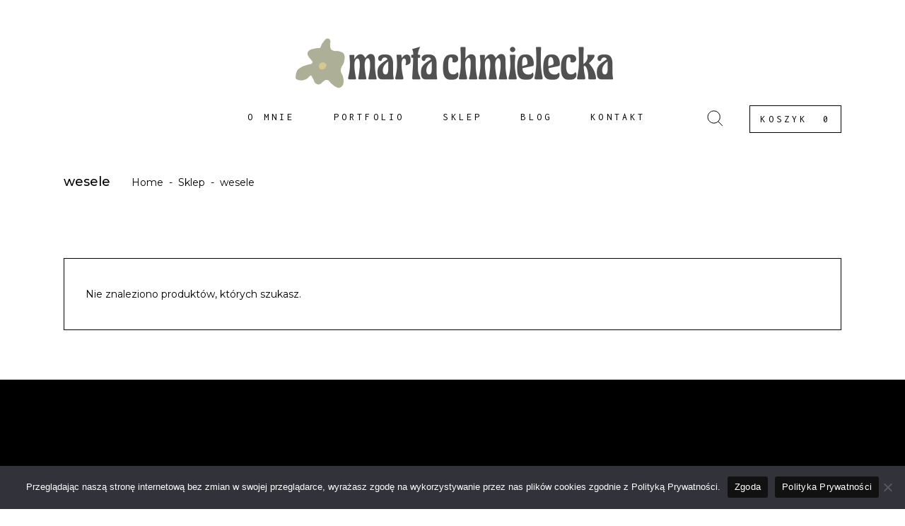

--- FILE ---
content_type: text/html; charset=UTF-8
request_url: https://martachmielecka.pl/tag/wesele/
body_size: 15221
content:
<!DOCTYPE html>
<html lang="pl-PL">
<head>
	
            <meta property="og:url" content="https://martachmielecka.pl/tag/wesele"/>
            <meta property="og:type" content="article"/>
            <meta property="og:title" content="Marta Chmielecka"/>
            <meta property="og:description" content="Ilustracje Marta Chmielecka"/>
            <meta property="og:image" content="https://martachmielecka.pl/wp-content/uploads/2022/05/portfoliownetrze5.jpg"/>

		
        <meta charset="UTF-8"/>
        <link rel="profile" href="http://gmpg.org/xfn/11"/>
		
	            <meta name="viewport" content="width=device-width,initial-scale=1,user-scalable=yes">
		<title>wesele &#8211; Marta Chmielecka</title>
<meta name='robots' content='max-image-preview:large' />
<link rel='dns-prefetch' href='//fonts.googleapis.com' />
<link rel='dns-prefetch' href='//geowidget.easypack24.net' />
<link rel="alternate" type="application/rss+xml" title="Marta Chmielecka &raquo; Kanał z wpisami" href="https://martachmielecka.pl/feed/" />
<link rel="alternate" type="application/rss+xml" title="Marta Chmielecka &raquo; Kanał z komentarzami" href="https://martachmielecka.pl/comments/feed/" />
<link rel="alternate" type="application/rss+xml" title="Kanał Marta Chmielecka &raquo; wesele Tag" href="https://martachmielecka.pl/tag/wesele/feed/" />
<style id='wp-img-auto-sizes-contain-inline-css' type='text/css'>
img:is([sizes=auto i],[sizes^="auto," i]){contain-intrinsic-size:3000px 1500px}
/*# sourceURL=wp-img-auto-sizes-contain-inline-css */
</style>
<style id='wp-emoji-styles-inline-css' type='text/css'>

	img.wp-smiley, img.emoji {
		display: inline !important;
		border: none !important;
		box-shadow: none !important;
		height: 1em !important;
		width: 1em !important;
		margin: 0 0.07em !important;
		vertical-align: -0.1em !important;
		background: none !important;
		padding: 0 !important;
	}
/*# sourceURL=wp-emoji-styles-inline-css */
</style>
<style id='wp-block-library-inline-css' type='text/css'>
:root{--wp-block-synced-color:#7a00df;--wp-block-synced-color--rgb:122,0,223;--wp-bound-block-color:var(--wp-block-synced-color);--wp-editor-canvas-background:#ddd;--wp-admin-theme-color:#007cba;--wp-admin-theme-color--rgb:0,124,186;--wp-admin-theme-color-darker-10:#006ba1;--wp-admin-theme-color-darker-10--rgb:0,107,160.5;--wp-admin-theme-color-darker-20:#005a87;--wp-admin-theme-color-darker-20--rgb:0,90,135;--wp-admin-border-width-focus:2px}@media (min-resolution:192dpi){:root{--wp-admin-border-width-focus:1.5px}}.wp-element-button{cursor:pointer}:root .has-very-light-gray-background-color{background-color:#eee}:root .has-very-dark-gray-background-color{background-color:#313131}:root .has-very-light-gray-color{color:#eee}:root .has-very-dark-gray-color{color:#313131}:root .has-vivid-green-cyan-to-vivid-cyan-blue-gradient-background{background:linear-gradient(135deg,#00d084,#0693e3)}:root .has-purple-crush-gradient-background{background:linear-gradient(135deg,#34e2e4,#4721fb 50%,#ab1dfe)}:root .has-hazy-dawn-gradient-background{background:linear-gradient(135deg,#faaca8,#dad0ec)}:root .has-subdued-olive-gradient-background{background:linear-gradient(135deg,#fafae1,#67a671)}:root .has-atomic-cream-gradient-background{background:linear-gradient(135deg,#fdd79a,#004a59)}:root .has-nightshade-gradient-background{background:linear-gradient(135deg,#330968,#31cdcf)}:root .has-midnight-gradient-background{background:linear-gradient(135deg,#020381,#2874fc)}:root{--wp--preset--font-size--normal:16px;--wp--preset--font-size--huge:42px}.has-regular-font-size{font-size:1em}.has-larger-font-size{font-size:2.625em}.has-normal-font-size{font-size:var(--wp--preset--font-size--normal)}.has-huge-font-size{font-size:var(--wp--preset--font-size--huge)}.has-text-align-center{text-align:center}.has-text-align-left{text-align:left}.has-text-align-right{text-align:right}.has-fit-text{white-space:nowrap!important}#end-resizable-editor-section{display:none}.aligncenter{clear:both}.items-justified-left{justify-content:flex-start}.items-justified-center{justify-content:center}.items-justified-right{justify-content:flex-end}.items-justified-space-between{justify-content:space-between}.screen-reader-text{border:0;clip-path:inset(50%);height:1px;margin:-1px;overflow:hidden;padding:0;position:absolute;width:1px;word-wrap:normal!important}.screen-reader-text:focus{background-color:#ddd;clip-path:none;color:#444;display:block;font-size:1em;height:auto;left:5px;line-height:normal;padding:15px 23px 14px;text-decoration:none;top:5px;width:auto;z-index:100000}html :where(.has-border-color){border-style:solid}html :where([style*=border-top-color]){border-top-style:solid}html :where([style*=border-right-color]){border-right-style:solid}html :where([style*=border-bottom-color]){border-bottom-style:solid}html :where([style*=border-left-color]){border-left-style:solid}html :where([style*=border-width]){border-style:solid}html :where([style*=border-top-width]){border-top-style:solid}html :where([style*=border-right-width]){border-right-style:solid}html :where([style*=border-bottom-width]){border-bottom-style:solid}html :where([style*=border-left-width]){border-left-style:solid}html :where(img[class*=wp-image-]){height:auto;max-width:100%}:where(figure){margin:0 0 1em}html :where(.is-position-sticky){--wp-admin--admin-bar--position-offset:var(--wp-admin--admin-bar--height,0px)}@media screen and (max-width:600px){html :where(.is-position-sticky){--wp-admin--admin-bar--position-offset:0px}}

/*# sourceURL=wp-block-library-inline-css */
</style><link rel='stylesheet' id='wc-blocks-style-css' href='https://martachmielecka.pl/wp-content/plugins/woocommerce/assets/client/blocks/wc-blocks.css?ver=wc-10.1.3' type='text/css' media='all' />
<style id='global-styles-inline-css' type='text/css'>
:root{--wp--preset--aspect-ratio--square: 1;--wp--preset--aspect-ratio--4-3: 4/3;--wp--preset--aspect-ratio--3-4: 3/4;--wp--preset--aspect-ratio--3-2: 3/2;--wp--preset--aspect-ratio--2-3: 2/3;--wp--preset--aspect-ratio--16-9: 16/9;--wp--preset--aspect-ratio--9-16: 9/16;--wp--preset--color--black: #000000;--wp--preset--color--cyan-bluish-gray: #abb8c3;--wp--preset--color--white: #ffffff;--wp--preset--color--pale-pink: #f78da7;--wp--preset--color--vivid-red: #cf2e2e;--wp--preset--color--luminous-vivid-orange: #ff6900;--wp--preset--color--luminous-vivid-amber: #fcb900;--wp--preset--color--light-green-cyan: #7bdcb5;--wp--preset--color--vivid-green-cyan: #00d084;--wp--preset--color--pale-cyan-blue: #8ed1fc;--wp--preset--color--vivid-cyan-blue: #0693e3;--wp--preset--color--vivid-purple: #9b51e0;--wp--preset--gradient--vivid-cyan-blue-to-vivid-purple: linear-gradient(135deg,rgb(6,147,227) 0%,rgb(155,81,224) 100%);--wp--preset--gradient--light-green-cyan-to-vivid-green-cyan: linear-gradient(135deg,rgb(122,220,180) 0%,rgb(0,208,130) 100%);--wp--preset--gradient--luminous-vivid-amber-to-luminous-vivid-orange: linear-gradient(135deg,rgb(252,185,0) 0%,rgb(255,105,0) 100%);--wp--preset--gradient--luminous-vivid-orange-to-vivid-red: linear-gradient(135deg,rgb(255,105,0) 0%,rgb(207,46,46) 100%);--wp--preset--gradient--very-light-gray-to-cyan-bluish-gray: linear-gradient(135deg,rgb(238,238,238) 0%,rgb(169,184,195) 100%);--wp--preset--gradient--cool-to-warm-spectrum: linear-gradient(135deg,rgb(74,234,220) 0%,rgb(151,120,209) 20%,rgb(207,42,186) 40%,rgb(238,44,130) 60%,rgb(251,105,98) 80%,rgb(254,248,76) 100%);--wp--preset--gradient--blush-light-purple: linear-gradient(135deg,rgb(255,206,236) 0%,rgb(152,150,240) 100%);--wp--preset--gradient--blush-bordeaux: linear-gradient(135deg,rgb(254,205,165) 0%,rgb(254,45,45) 50%,rgb(107,0,62) 100%);--wp--preset--gradient--luminous-dusk: linear-gradient(135deg,rgb(255,203,112) 0%,rgb(199,81,192) 50%,rgb(65,88,208) 100%);--wp--preset--gradient--pale-ocean: linear-gradient(135deg,rgb(255,245,203) 0%,rgb(182,227,212) 50%,rgb(51,167,181) 100%);--wp--preset--gradient--electric-grass: linear-gradient(135deg,rgb(202,248,128) 0%,rgb(113,206,126) 100%);--wp--preset--gradient--midnight: linear-gradient(135deg,rgb(2,3,129) 0%,rgb(40,116,252) 100%);--wp--preset--font-size--small: 13px;--wp--preset--font-size--medium: 20px;--wp--preset--font-size--large: 36px;--wp--preset--font-size--x-large: 42px;--wp--preset--spacing--20: 0.44rem;--wp--preset--spacing--30: 0.67rem;--wp--preset--spacing--40: 1rem;--wp--preset--spacing--50: 1.5rem;--wp--preset--spacing--60: 2.25rem;--wp--preset--spacing--70: 3.38rem;--wp--preset--spacing--80: 5.06rem;--wp--preset--shadow--natural: 6px 6px 9px rgba(0, 0, 0, 0.2);--wp--preset--shadow--deep: 12px 12px 50px rgba(0, 0, 0, 0.4);--wp--preset--shadow--sharp: 6px 6px 0px rgba(0, 0, 0, 0.2);--wp--preset--shadow--outlined: 6px 6px 0px -3px rgb(255, 255, 255), 6px 6px rgb(0, 0, 0);--wp--preset--shadow--crisp: 6px 6px 0px rgb(0, 0, 0);}:where(.is-layout-flex){gap: 0.5em;}:where(.is-layout-grid){gap: 0.5em;}body .is-layout-flex{display: flex;}.is-layout-flex{flex-wrap: wrap;align-items: center;}.is-layout-flex > :is(*, div){margin: 0;}body .is-layout-grid{display: grid;}.is-layout-grid > :is(*, div){margin: 0;}:where(.wp-block-columns.is-layout-flex){gap: 2em;}:where(.wp-block-columns.is-layout-grid){gap: 2em;}:where(.wp-block-post-template.is-layout-flex){gap: 1.25em;}:where(.wp-block-post-template.is-layout-grid){gap: 1.25em;}.has-black-color{color: var(--wp--preset--color--black) !important;}.has-cyan-bluish-gray-color{color: var(--wp--preset--color--cyan-bluish-gray) !important;}.has-white-color{color: var(--wp--preset--color--white) !important;}.has-pale-pink-color{color: var(--wp--preset--color--pale-pink) !important;}.has-vivid-red-color{color: var(--wp--preset--color--vivid-red) !important;}.has-luminous-vivid-orange-color{color: var(--wp--preset--color--luminous-vivid-orange) !important;}.has-luminous-vivid-amber-color{color: var(--wp--preset--color--luminous-vivid-amber) !important;}.has-light-green-cyan-color{color: var(--wp--preset--color--light-green-cyan) !important;}.has-vivid-green-cyan-color{color: var(--wp--preset--color--vivid-green-cyan) !important;}.has-pale-cyan-blue-color{color: var(--wp--preset--color--pale-cyan-blue) !important;}.has-vivid-cyan-blue-color{color: var(--wp--preset--color--vivid-cyan-blue) !important;}.has-vivid-purple-color{color: var(--wp--preset--color--vivid-purple) !important;}.has-black-background-color{background-color: var(--wp--preset--color--black) !important;}.has-cyan-bluish-gray-background-color{background-color: var(--wp--preset--color--cyan-bluish-gray) !important;}.has-white-background-color{background-color: var(--wp--preset--color--white) !important;}.has-pale-pink-background-color{background-color: var(--wp--preset--color--pale-pink) !important;}.has-vivid-red-background-color{background-color: var(--wp--preset--color--vivid-red) !important;}.has-luminous-vivid-orange-background-color{background-color: var(--wp--preset--color--luminous-vivid-orange) !important;}.has-luminous-vivid-amber-background-color{background-color: var(--wp--preset--color--luminous-vivid-amber) !important;}.has-light-green-cyan-background-color{background-color: var(--wp--preset--color--light-green-cyan) !important;}.has-vivid-green-cyan-background-color{background-color: var(--wp--preset--color--vivid-green-cyan) !important;}.has-pale-cyan-blue-background-color{background-color: var(--wp--preset--color--pale-cyan-blue) !important;}.has-vivid-cyan-blue-background-color{background-color: var(--wp--preset--color--vivid-cyan-blue) !important;}.has-vivid-purple-background-color{background-color: var(--wp--preset--color--vivid-purple) !important;}.has-black-border-color{border-color: var(--wp--preset--color--black) !important;}.has-cyan-bluish-gray-border-color{border-color: var(--wp--preset--color--cyan-bluish-gray) !important;}.has-white-border-color{border-color: var(--wp--preset--color--white) !important;}.has-pale-pink-border-color{border-color: var(--wp--preset--color--pale-pink) !important;}.has-vivid-red-border-color{border-color: var(--wp--preset--color--vivid-red) !important;}.has-luminous-vivid-orange-border-color{border-color: var(--wp--preset--color--luminous-vivid-orange) !important;}.has-luminous-vivid-amber-border-color{border-color: var(--wp--preset--color--luminous-vivid-amber) !important;}.has-light-green-cyan-border-color{border-color: var(--wp--preset--color--light-green-cyan) !important;}.has-vivid-green-cyan-border-color{border-color: var(--wp--preset--color--vivid-green-cyan) !important;}.has-pale-cyan-blue-border-color{border-color: var(--wp--preset--color--pale-cyan-blue) !important;}.has-vivid-cyan-blue-border-color{border-color: var(--wp--preset--color--vivid-cyan-blue) !important;}.has-vivid-purple-border-color{border-color: var(--wp--preset--color--vivid-purple) !important;}.has-vivid-cyan-blue-to-vivid-purple-gradient-background{background: var(--wp--preset--gradient--vivid-cyan-blue-to-vivid-purple) !important;}.has-light-green-cyan-to-vivid-green-cyan-gradient-background{background: var(--wp--preset--gradient--light-green-cyan-to-vivid-green-cyan) !important;}.has-luminous-vivid-amber-to-luminous-vivid-orange-gradient-background{background: var(--wp--preset--gradient--luminous-vivid-amber-to-luminous-vivid-orange) !important;}.has-luminous-vivid-orange-to-vivid-red-gradient-background{background: var(--wp--preset--gradient--luminous-vivid-orange-to-vivid-red) !important;}.has-very-light-gray-to-cyan-bluish-gray-gradient-background{background: var(--wp--preset--gradient--very-light-gray-to-cyan-bluish-gray) !important;}.has-cool-to-warm-spectrum-gradient-background{background: var(--wp--preset--gradient--cool-to-warm-spectrum) !important;}.has-blush-light-purple-gradient-background{background: var(--wp--preset--gradient--blush-light-purple) !important;}.has-blush-bordeaux-gradient-background{background: var(--wp--preset--gradient--blush-bordeaux) !important;}.has-luminous-dusk-gradient-background{background: var(--wp--preset--gradient--luminous-dusk) !important;}.has-pale-ocean-gradient-background{background: var(--wp--preset--gradient--pale-ocean) !important;}.has-electric-grass-gradient-background{background: var(--wp--preset--gradient--electric-grass) !important;}.has-midnight-gradient-background{background: var(--wp--preset--gradient--midnight) !important;}.has-small-font-size{font-size: var(--wp--preset--font-size--small) !important;}.has-medium-font-size{font-size: var(--wp--preset--font-size--medium) !important;}.has-large-font-size{font-size: var(--wp--preset--font-size--large) !important;}.has-x-large-font-size{font-size: var(--wp--preset--font-size--x-large) !important;}
/*# sourceURL=global-styles-inline-css */
</style>

<style id='classic-theme-styles-inline-css' type='text/css'>
/*! This file is auto-generated */
.wp-block-button__link{color:#fff;background-color:#32373c;border-radius:9999px;box-shadow:none;text-decoration:none;padding:calc(.667em + 2px) calc(1.333em + 2px);font-size:1.125em}.wp-block-file__button{background:#32373c;color:#fff;text-decoration:none}
/*# sourceURL=/wp-includes/css/classic-themes.min.css */
</style>
<link rel='stylesheet' id='contact-form-7-css' href='https://martachmielecka.pl/wp-content/plugins/contact-form-7/includes/css/styles.css?ver=6.1.1' type='text/css' media='all' />
<link rel='stylesheet' id='cookie-notice-front-css' href='https://martachmielecka.pl/wp-content/plugins/cookie-notice/css/front.min.css?ver=2.5.11' type='text/css' media='all' />
<style id='woocommerce-inline-inline-css' type='text/css'>
.woocommerce form .form-row .required { visibility: visible; }
/*# sourceURL=woocommerce-inline-inline-css */
</style>
<link rel='stylesheet' id='brands-styles-css' href='https://martachmielecka.pl/wp-content/plugins/woocommerce/assets/css/brands.css?ver=10.1.3' type='text/css' media='all' />
<link rel='stylesheet' id='amedeo-elated-default-style-css' href='https://martachmielecka.pl/wp-content/themes/amedeo/style.css?ver=6.9' type='text/css' media='all' />
<link rel='stylesheet' id='amedeo-elated-child-style-css' href='https://martachmielecka.pl/wp-content/themes/amedeo-child/style.css?ver=6.9' type='text/css' media='all' />
<link rel='stylesheet' id='amedeo-elated-modules-css' href='https://martachmielecka.pl/wp-content/themes/amedeo/assets/css/modules.min.css?ver=6.9' type='text/css' media='all' />
<link rel='stylesheet' id='eltdf-dripicons-css' href='https://martachmielecka.pl/wp-content/themes/amedeo/framework/lib/icons-pack/dripicons/dripicons.css?ver=6.9' type='text/css' media='all' />
<link rel='stylesheet' id='eltdf-font_elegant-css' href='https://martachmielecka.pl/wp-content/themes/amedeo/framework/lib/icons-pack/elegant-icons/style.min.css?ver=6.9' type='text/css' media='all' />
<link rel='stylesheet' id='eltdf-font_awesome-css' href='https://martachmielecka.pl/wp-content/themes/amedeo/framework/lib/icons-pack/font-awesome/css/fontawesome-all.min.css?ver=6.9' type='text/css' media='all' />
<link rel='stylesheet' id='eltdf-ion_icons-css' href='https://martachmielecka.pl/wp-content/themes/amedeo/framework/lib/icons-pack/ion-icons/css/ionicons.min.css?ver=6.9' type='text/css' media='all' />
<link rel='stylesheet' id='eltdf-linea_icons-css' href='https://martachmielecka.pl/wp-content/themes/amedeo/framework/lib/icons-pack/linea-icons/style.css?ver=6.9' type='text/css' media='all' />
<link rel='stylesheet' id='eltdf-linear_icons-css' href='https://martachmielecka.pl/wp-content/themes/amedeo/framework/lib/icons-pack/linear-icons/style.css?ver=6.9' type='text/css' media='all' />
<link rel='stylesheet' id='eltdf-simple_line_icons-css' href='https://martachmielecka.pl/wp-content/themes/amedeo/framework/lib/icons-pack/simple-line-icons/simple-line-icons.css?ver=6.9' type='text/css' media='all' />
<link rel='stylesheet' id='mediaelement-css' href='https://martachmielecka.pl/wp-includes/js/mediaelement/mediaelementplayer-legacy.min.css?ver=4.2.17' type='text/css' media='all' />
<link rel='stylesheet' id='wp-mediaelement-css' href='https://martachmielecka.pl/wp-includes/js/mediaelement/wp-mediaelement.min.css?ver=6.9' type='text/css' media='all' />
<link rel='stylesheet' id='amedeo-elated-woo-css' href='https://martachmielecka.pl/wp-content/themes/amedeo/assets/css/woocommerce.min.css?ver=6.9' type='text/css' media='all' />
<link rel='stylesheet' id='amedeo-elated-woo-responsive-css' href='https://martachmielecka.pl/wp-content/themes/amedeo/assets/css/woocommerce-responsive.min.css?ver=6.9' type='text/css' media='all' />
<link rel='stylesheet' id='amedeo-elated-style-dynamic-css' href='https://martachmielecka.pl/wp-content/themes/amedeo/assets/css/style_dynamic.css?ver=1717064312' type='text/css' media='all' />
<link rel='stylesheet' id='amedeo-elated-modules-responsive-css' href='https://martachmielecka.pl/wp-content/themes/amedeo/assets/css/modules-responsive.min.css?ver=6.9' type='text/css' media='all' />
<link rel='stylesheet' id='amedeo-elated-style-dynamic-responsive-css' href='https://martachmielecka.pl/wp-content/themes/amedeo/assets/css/style_dynamic_responsive.css?ver=1717064312' type='text/css' media='all' />
<link rel='stylesheet' id='amedeo-elated-google-fonts-css' href='https://fonts.googleapis.com/css?family=Montserrat%3A300%2C400%2C500%2C700%7CInconsolata%3A300%2C400%2C500%2C700&#038;subset=latin-ext&#038;ver=1.0.0' type='text/css' media='all' />
<link rel='stylesheet' id='amedeo-core-dashboard-style-css' href='https://martachmielecka.pl/wp-content/plugins/amedeo-core/core-dashboard/assets/css/core-dashboard.min.css?ver=6.9' type='text/css' media='all' />
<link rel='stylesheet' id='easypack-front-css' href='https://martachmielecka.pl/wp-content/plugins/woocommerce-inpost//resources/assets//css/front.css?ver=6.9' type='text/css' media='all' />
<link rel='stylesheet' id='geowidget-4.5-css-css' href='https://geowidget.easypack24.net/css/easypack.css?ver=6.9' type='text/css' media='all' />
<script type="text/javascript" id="cookie-notice-front-js-before">
/* <![CDATA[ */
var cnArgs = {"ajaxUrl":"https:\/\/martachmielecka.pl\/wp-admin\/admin-ajax.php","nonce":"6046ca8472","hideEffect":"fade","position":"bottom","onScroll":false,"onScrollOffset":100,"onClick":false,"cookieName":"cookie_notice_accepted","cookieTime":2592000,"cookieTimeRejected":2592000,"globalCookie":false,"redirection":false,"cache":false,"revokeCookies":false,"revokeCookiesOpt":"automatic"};

//# sourceURL=cookie-notice-front-js-before
/* ]]> */
</script>
<script type="text/javascript" src="https://martachmielecka.pl/wp-content/plugins/cookie-notice/js/front.min.js?ver=2.5.11" id="cookie-notice-front-js"></script>
<script type="text/javascript" src="https://martachmielecka.pl/wp-includes/js/jquery/jquery.min.js?ver=3.7.1" id="jquery-core-js"></script>
<script type="text/javascript" src="https://martachmielecka.pl/wp-includes/js/jquery/jquery-migrate.min.js?ver=3.4.1" id="jquery-migrate-js"></script>
<script type="text/javascript" src="https://martachmielecka.pl/wp-content/plugins/woocommerce/assets/js/jquery-blockui/jquery.blockUI.min.js?ver=2.7.0-wc.10.1.3" id="jquery-blockui-js" data-wp-strategy="defer"></script>
<script type="text/javascript" id="wc-add-to-cart-js-extra">
/* <![CDATA[ */
var wc_add_to_cart_params = {"ajax_url":"/wp-admin/admin-ajax.php","wc_ajax_url":"/?wc-ajax=%%endpoint%%","i18n_view_cart":"Zobacz koszyk","cart_url":"https://martachmielecka.pl/koszyk/","is_cart":"","cart_redirect_after_add":"no"};
//# sourceURL=wc-add-to-cart-js-extra
/* ]]> */
</script>
<script type="text/javascript" src="https://martachmielecka.pl/wp-content/plugins/woocommerce/assets/js/frontend/add-to-cart.min.js?ver=10.1.3" id="wc-add-to-cart-js" data-wp-strategy="defer"></script>
<script type="text/javascript" src="https://martachmielecka.pl/wp-content/plugins/woocommerce/assets/js/js-cookie/js.cookie.min.js?ver=2.1.4-wc.10.1.3" id="js-cookie-js" defer="defer" data-wp-strategy="defer"></script>
<script type="text/javascript" id="woocommerce-js-extra">
/* <![CDATA[ */
var woocommerce_params = {"ajax_url":"/wp-admin/admin-ajax.php","wc_ajax_url":"/?wc-ajax=%%endpoint%%","i18n_password_show":"Poka\u017c has\u0142o","i18n_password_hide":"Ukryj has\u0142o"};
//# sourceURL=woocommerce-js-extra
/* ]]> */
</script>
<script type="text/javascript" src="https://martachmielecka.pl/wp-content/plugins/woocommerce/assets/js/frontend/woocommerce.min.js?ver=10.1.3" id="woocommerce-js" defer="defer" data-wp-strategy="defer"></script>
<script type="text/javascript" src="https://martachmielecka.pl/wp-content/plugins/js_composer/assets/js/vendors/woocommerce-add-to-cart.js?ver=6.13.0" id="vc_woocommerce-add-to-cart-js-js"></script>
<script type="text/javascript" src="https://martachmielecka.pl/wp-content/plugins/woocommerce/assets/js/select2/select2.full.min.js?ver=4.0.3-wc.10.1.3" id="select2-js" defer="defer" data-wp-strategy="defer"></script>
<script type="text/javascript" src="https://martachmielecka.pl/wp-content/plugins/woocommerce-inpost//resources/assets//js/front.js?ver=6.9" id="easypack-front-js-js"></script>
<link rel="https://api.w.org/" href="https://martachmielecka.pl/wp-json/" /><link rel="alternate" title="JSON" type="application/json" href="https://martachmielecka.pl/wp-json/wp/v2/product_tag/87" /><link rel="EditURI" type="application/rsd+xml" title="RSD" href="https://martachmielecka.pl/xmlrpc.php?rsd" />
<meta name="generator" content="WordPress 6.9" />
<meta name="generator" content="WooCommerce 10.1.3" />
	<noscript><style>.woocommerce-product-gallery{ opacity: 1 !important; }</style></noscript>
	<meta name="generator" content="Powered by WPBakery Page Builder - drag and drop page builder for WordPress."/>
<meta name="generator" content="Powered by Slider Revolution 6.6.14 - responsive, Mobile-Friendly Slider Plugin for WordPress with comfortable drag and drop interface." />
<link rel="icon" href="https://martachmielecka.pl/wp-content/uploads/2022/05/favicon-100x100.png" sizes="32x32" />
<link rel="icon" href="https://martachmielecka.pl/wp-content/uploads/2022/05/favicon.png" sizes="192x192" />
<link rel="apple-touch-icon" href="https://martachmielecka.pl/wp-content/uploads/2022/05/favicon.png" />
<meta name="msapplication-TileImage" content="https://martachmielecka.pl/wp-content/uploads/2022/05/favicon.png" />
<script>function setREVStartSize(e){
			//window.requestAnimationFrame(function() {
				window.RSIW = window.RSIW===undefined ? window.innerWidth : window.RSIW;
				window.RSIH = window.RSIH===undefined ? window.innerHeight : window.RSIH;
				try {
					var pw = document.getElementById(e.c).parentNode.offsetWidth,
						newh;
					pw = pw===0 || isNaN(pw) || (e.l=="fullwidth" || e.layout=="fullwidth") ? window.RSIW : pw;
					e.tabw = e.tabw===undefined ? 0 : parseInt(e.tabw);
					e.thumbw = e.thumbw===undefined ? 0 : parseInt(e.thumbw);
					e.tabh = e.tabh===undefined ? 0 : parseInt(e.tabh);
					e.thumbh = e.thumbh===undefined ? 0 : parseInt(e.thumbh);
					e.tabhide = e.tabhide===undefined ? 0 : parseInt(e.tabhide);
					e.thumbhide = e.thumbhide===undefined ? 0 : parseInt(e.thumbhide);
					e.mh = e.mh===undefined || e.mh=="" || e.mh==="auto" ? 0 : parseInt(e.mh,0);
					if(e.layout==="fullscreen" || e.l==="fullscreen")
						newh = Math.max(e.mh,window.RSIH);
					else{
						e.gw = Array.isArray(e.gw) ? e.gw : [e.gw];
						for (var i in e.rl) if (e.gw[i]===undefined || e.gw[i]===0) e.gw[i] = e.gw[i-1];
						e.gh = e.el===undefined || e.el==="" || (Array.isArray(e.el) && e.el.length==0)? e.gh : e.el;
						e.gh = Array.isArray(e.gh) ? e.gh : [e.gh];
						for (var i in e.rl) if (e.gh[i]===undefined || e.gh[i]===0) e.gh[i] = e.gh[i-1];
											
						var nl = new Array(e.rl.length),
							ix = 0,
							sl;
						e.tabw = e.tabhide>=pw ? 0 : e.tabw;
						e.thumbw = e.thumbhide>=pw ? 0 : e.thumbw;
						e.tabh = e.tabhide>=pw ? 0 : e.tabh;
						e.thumbh = e.thumbhide>=pw ? 0 : e.thumbh;
						for (var i in e.rl) nl[i] = e.rl[i]<window.RSIW ? 0 : e.rl[i];
						sl = nl[0];
						for (var i in nl) if (sl>nl[i] && nl[i]>0) { sl = nl[i]; ix=i;}
						var m = pw>(e.gw[ix]+e.tabw+e.thumbw) ? 1 : (pw-(e.tabw+e.thumbw)) / (e.gw[ix]);
						newh =  (e.gh[ix] * m) + (e.tabh + e.thumbh);
					}
					var el = document.getElementById(e.c);
					if (el!==null && el) el.style.height = newh+"px";
					el = document.getElementById(e.c+"_wrapper");
					if (el!==null && el) {
						el.style.height = newh+"px";
						el.style.display = "block";
					}
				} catch(e){
					console.log("Failure at Presize of Slider:" + e)
				}
			//});
		  };</script>
		<style type="text/css" id="wp-custom-css">
			.wpcf7-response-output {text-align: left}

.hidden {display: none!important}

.wpcf7-acceptance span {
	text-align: left;
	margin-bottom:40px;}

.woocommerce-privacy-policy-text {display: none!important}

.max-1300  .vc_col-sm-12 {max-width:1300px!important;
margin: auto;
    float: none;align-content}


.coffeecode {text-align: right; color: #6d6d6d;}
	
	
	@media only screen and (max-width: 770px) {.coffeecode {display:none!important;}}


.grecaptcha-badge {display:none!important}

@media only screen and (max-width: 680px) {
.eltdf-page-footer .eltdf-footer-top-holder .eltdf-footer-top-inner.eltdf-grid {
    padding-bottom: 0;
	}}


@media only screen and (max-width: 1024px) {
.only_display {
    display: none!important;
	}}

@media only screen and (min-width: 1025px) {
.only_mobile {
    display: none!important;
	}}

.omnibox_sale_rule {font-style: italic; font-size: 70%!important}
.eltdf-woo-single-page .eltdf-single-product-summary .price del {margin: 0}


.woocommerce-page .eltdf-content .eltdf-quantity-buttons .screen-reader-text, 
div.woocommerce .eltdf-quantity-buttons .screen-reader-text,
.woocommerce-page .eltdf-content .eltdf-quantity-buttons,
.woocommerce-page .eltdf-content button[type=submit]:not(.eltdf-search-submit) {max-width: 283px; -webkit-clip-path: none!important; clip-path: none!important;}

.woocommerce-store-notice {bottom: 0;
    position: fixed;
    z-index: 99999;
    background: #e8d8ba;
    width: 100%;
    padding: 20px;
    text-align: center;
box-sizing: border-box;}
.woocommerce-store-notice a {font-weight: bold}		</style>
		<noscript><style> .wpb_animate_when_almost_visible { opacity: 1; }</style></noscript><link rel='stylesheet' id='rs-plugin-settings-css' href='https://martachmielecka.pl/wp-content/plugins/revslider/public/assets/css/rs6.css?ver=6.6.14' type='text/css' media='all' />
<style id='rs-plugin-settings-inline-css' type='text/css'>
#rs-demo-id {}
/*# sourceURL=rs-plugin-settings-inline-css */
</style>
</head>
<body class="archive tax-product_tag term-wesele term-87 wp-theme-amedeo wp-child-theme-amedeo-child theme-amedeo amedeo-core-1.6 cookies-not-set woocommerce woocommerce-page woocommerce-no-js amedeo child-child-ver-1.0.1 amedeo-ver-1.6 eltdf-smooth-scroll eltdf-grid-1300 eltdf-empty-google-api eltdf-wide-dropdown-menu-content-in-grid eltdf-fixed-on-scroll eltdf-dropdown-animate-height eltdf-header-centered eltdf-menu-area-shadow-disable eltdf-menu-area-in-grid-shadow-disable eltdf-menu-area-border-disable eltdf-menu-area-in-grid-border-disable eltdf-logo-area-border-disable eltdf-logo-area-in-grid-border-disable eltdf-header-vertical-shadow-disable eltdf-header-vertical-border-disable eltdf-woocommerce-page eltdf-woocommerce-columns-3 eltdf-woo-normal-space eltdf-woo-pl-info-below-image eltdf-woo-single-thumb-on-left-side eltdf-woo-single-has-zoom eltdf-woo-single-has-pretty-photo eltdf-default-mobile-header eltdf-sticky-up-mobile-header eltdf-top-bar-in-grid-padding eltdf-fullscreen-search eltdf-search-fade wpb-js-composer js-comp-ver-6.13.0 vc_responsive" itemscope itemtype="http://schema.org/WebPage">
	
    <div class="eltdf-wrapper">
        <div class="eltdf-wrapper-inner">
            <div class="eltdf-fullscreen-search-holder">
    <a class="eltdf-search-close eltdf-search-close-svg-path" href="javascript:void(0)">
		<svg class="eldtf-amedeo-svg-close" version="1.1" xmlns="http://www.w3.org/2000/svg" xmlns:xlink="http://www.w3.org/1999/xlink" x="0px" y="0px"
	 width="37px" height="37px" viewBox="0 0 37 37" style="enable-background:new 0 0 37 37;" xml:space="preserve">
<polygon points="36.2,5.8 31.9,1.4 18.6,14.2 5.1,1.3 0.9,5.8 14.1,18.5 0.9,31.2 5.1,35.6 18.6,22.7 31.9,35.5 
	36.2,31.1 23,18.5 "/>
<rect x="15.5" y="-3" transform="matrix(0.6919 -0.722 0.722 0.6919 -7.6126 19.1248)" width="6.1" height="43"/>
<rect x="15.5" y="-3" transform="matrix(-0.6919 -0.722 0.722 -0.6919 18.0718 44.8238)" width="6.1" height="43"/>
</svg>    </a>
    <div class="eltdf-fullscreen-search-table">
        <div class="eltdf-fullscreen-search-cell">
            <div class="eltdf-fullscreen-search-inner">
                <h2 class="eltdf-search-title">Szukaj</h2>
                <form action="https://martachmielecka.pl/" class="eltdf-fullscreen-search-form" method="get">
                    <div class="eltdf-form-holder">
                        <div class="eltdf-form-holder-inner">
                            <div class="eltdf-field-holder">
                                <input type="text" name="s" class="eltdf-search-field" autocomplete="off" required/>
                            </div>
                            <button type="submit" class="eltdf-search-submit eltdf-search-submit-svg-path">
								<svg version="1.1" xmlns="http://www.w3.org/2000/svg" xmlns:xlink="http://www.w3.org/1999/xlink" x="0px" y="0px"
	 width="23px" height="23px" viewBox="0 0 23 23" style="enable-background:new 0 0 23 23;" xml:space="preserve">
<style type="text/css">
	.st0{fill:none;stroke:#000000;stroke-miterlimit:10;}
</style>
<circle class="st0" cx="9.7" cy="9.5" r="8.7"/>
<line class="st0" x1="15.8" y1="15.8" x2="22" y2="22.2"/>
</svg>
                            </button>
                            <div class="eltdf-line"></div>
                        </div>
                    </div>
                </form>
            </div>
        </div>
    </div>
</div>
    <header class="eltdf-page-header">
        
        <div class="eltdf-logo-area">
            
            
                <div class="eltdf-vertical-align-containers">

                    <div class="eltdf-position-center"><!--                 -->
                        <div class="eltdf-position-center-inner">
                            
	
	<div class="eltdf-logo-wrapper">
		<a itemprop="url" href="https://martachmielecka.pl/" style="height: 81px;">
			<img itemprop="image" class="eltdf-normal-logo" src="https://martachmielecka.pl/wp-content/uploads/2022/05/logo.png" width="930" height="162"  alt="logo"/>
			<img itemprop="image" class="eltdf-dark-logo" src="https://martachmielecka.pl/wp-content/uploads/2022/05/logo.png" width="930" height="162"  alt="dark logo"/>			<img itemprop="image" class="eltdf-light-logo" src="https://martachmielecka.pl/wp-content/uploads/2022/05/logo.png" width="930" height="162"  alt="light logo"/>		</a>
	</div>

                        </div>
                    </div>

                </div>

                        </div>

                <div class="eltdf-fixed-wrapper">
            
            <div class="eltdf-menu-area">
                
                                <div class="eltdf-grid">
                    
                    <div class="eltdf-vertical-align-containers">

                        <div class="eltdf-position-left"><!--                 -->
                            <div class="eltdf-position-left-inner">
                                <div class="eltdf-centered-widget-holder">
                                                                    </div>
                            </div>
                        </div>

                        <div class="eltdf-position-center"><!--                 -->
                            <div class="eltdf-position-center-inner">
                                	
	<nav class="eltdf-main-menu eltdf-drop-down eltdf-default-nav">
		<ul id="menu-menu-glowne" class="clearfix"><li id="nav-menu-item-4723" class="menu-item menu-item-type-post_type menu-item-object-page  narrow"><a href="https://martachmielecka.pl/o-mnie/" class=""><span class="item_outer"><span class="item_text">O mnie</span></span></a></li>
<li id="nav-menu-item-4734" class="menu-item menu-item-type-post_type menu-item-object-page  narrow"><a href="https://martachmielecka.pl/portfolio/" class=""><span class="item_outer"><span class="item_text">Portfolio</span></span></a></li>
<li id="nav-menu-item-4716" class="menu-item menu-item-type-post_type menu-item-object-page menu-item-has-children  has_sub narrow"><a href="https://martachmielecka.pl/sklep/" class=""><span class="item_outer"><span class="item_text">Sklep</span><i class="eltdf-menu-arrow fa fa-angle-down"></i></span></a>
<div class="second"><div class="inner"><ul>
	<li id="nav-menu-item-4718" class="menu-item menu-item-type-custom menu-item-object-custom "><a href="/kategoria/oryginaly/" class=""><span class="item_outer"><span class="item_text">Oryginały</span></span></a></li>
	<li id="nav-menu-item-4720" class="menu-item menu-item-type-custom menu-item-object-custom "><a href="/kategoria/reprodukcje/" class=""><span class="item_outer"><span class="item_text">Reprodukcje</span></span></a></li>
	<li id="nav-menu-item-4717" class="menu-item menu-item-type-custom menu-item-object-custom "><a href="/kategoria/kartki/" class=""><span class="item_outer"><span class="item_text">Kartki</span></span></a></li>
	<li id="nav-menu-item-4721" class="menu-item menu-item-type-custom menu-item-object-custom "><a href="/kategoria/nowosci/" class=""><span class="item_outer"><span class="item_text">Nowości</span></span></a></li>
</ul></div></div>
</li>
<li id="nav-menu-item-4681" class="menu-item menu-item-type-post_type menu-item-object-page  narrow"><a href="https://martachmielecka.pl/blog/" class=""><span class="item_outer"><span class="item_text">Blog</span></span></a></li>
<li id="nav-menu-item-4676" class="menu-item menu-item-type-post_type menu-item-object-page  narrow"><a href="https://martachmielecka.pl/kontakt/" class=""><span class="item_outer"><span class="item_text">Kontakt</span></span></a></li>
</ul>	</nav>

                            </div>
                        </div>

                        <div class="eltdf-position-right"><!--                 -->
                            <div class="eltdf-position-right-inner">
                                <div class="eltdf-centered-widget-holder">
                                    
            <a  style="margin: 10px 40px 10px 10px;" class="eltdf-search-opener eltdf-icon-has-hover eltdf-search-opener-svg-path" href="javascript:void(0)">
            <span class="eltdf-search-opener-wrapper">
	            <svg version="1.1" xmlns="http://www.w3.org/2000/svg" xmlns:xlink="http://www.w3.org/1999/xlink" x="0px" y="0px"
	 width="23px" height="23px" viewBox="0 0 23 23" style="enable-background:new 0 0 23 23;" xml:space="preserve">
<style type="text/css">
	.st0{fill:none;stroke:#000000;stroke-miterlimit:10;}
</style>
<circle class="st0" cx="9.7" cy="9.5" r="8.7"/>
<line class="st0" x1="15.8" y1="15.8" x2="22" y2="22.2"/>
</svg>
	                        </span>
            </a>
						<div class="eltdf-shopping-cart-holder" style="margin: 4px 0px 0 -16px">
					<div class="eltdf-shopping-cart-inner">
						<a itemprop="url" class="eltdf-header-cart" href="https://martachmielecka.pl/koszyk/">
							<div class="eltdf-header-cart-inner">
								<span class="eltdf-cart-text">Koszyk</span>
								<span class="eltdf-cart-number">0</span>
							</div>
						</a>
						<div class="eltdf-shopping-cart-dropdown">
							<ul>
																	<li class="eltdf-empty-cart">Brak produktów w koszyku.</li>
															</ul>
						</div>
					</div>
				</div>
				                                </div>
                            </div>
                        </div>

                    </div>


                                    </div>
                        </div>

                    </div>
    
        
            </header>


    <header class="eltdf-mobile-header">
		
        <div class="eltdf-mobile-header-inner">
            <div class="eltdf-mobile-header-holder">
                <div class="eltdf-grid">
                    <div class="eltdf-vertical-align-containers">
                        <div class="eltdf-vertical-align-containers">
                            <div class="eltdf-position-left"><!--
						 -->
                                <div class="eltdf-position-left-inner">
									
<div class="eltdf-mobile-logo-wrapper">
	<a itemprop="url" href="https://martachmielecka.pl/" style="height: 60px">
		<img itemprop="image" src="https://martachmielecka.pl/wp-content/uploads/2022/05/logo_mobilne_v2.png" width="282" height="120"  alt="Mobile Logo"/>
	</a>
</div>

                                </div>
                            </div>
                            <div class="eltdf-position-right"><!--
						 -->
                                <div class="eltdf-position-right-inner">
													<div class="eltdf-shopping-cart-holder" >
					<div class="eltdf-shopping-cart-inner">
						<a itemprop="url" class="eltdf-header-cart" href="https://martachmielecka.pl/koszyk/">
							<div class="eltdf-header-cart-inner">
								<span class="eltdf-cart-text">Koszyk</span>
								<span class="eltdf-cart-number">0</span>
							</div>
						</a>
						<div class="eltdf-shopping-cart-dropdown">
							<ul>
																	<li class="eltdf-empty-cart">Brak produktów w koszyku.</li>
															</ul>
						</div>
					</div>
				</div>
				
									
										                                            <div class="eltdf-mobile-menu-opener eltdf-mobile-menu-opener-svg-path">
                                                <a href="javascript:void(0)">
													                                                    <span class="eltdf-mobile-menu-icon">
												<svg class="eldtf-amedeo-svg-burger" version="1.1" xmlns="http://www.w3.org/2000/svg" xmlns:xlink="http://www.w3.org/1999/xlink" x="0px" y="0px" width="42px" height="23px" viewBox="0 0 42 23" style="enable-background:new 0 0 42 23;" xml:space="preserve">
<rect x="0.5" y="0.5" class="st0" width="41" height="7"></rect>
<rect x="0.5" y="15.5" class="st0" width="41" height="7"></rect>
 <rect x="0.5" y="0.5" class="st0" width="41" height="7"></rect>
<rect x="0.5" y="15.5" class="st0" width="41" height="7"></rect>
</svg>											</span>
                                                </a>
                                            </div>
										
									
                                </div>
                            </div>
                        </div>
                    </div>
                </div>
            </div>
			
    <nav class="eltdf-mobile-nav" role="navigation" aria-label="Mobile Menu">
        <div class="eltdf-grid">
            <ul id="menu-menu-glowne-1" class=""><li id="mobile-menu-item-4723" class="menu-item menu-item-type-post_type menu-item-object-page "><a href="https://martachmielecka.pl/o-mnie/" class=""><span>O mnie</span></a></li>
<li id="mobile-menu-item-4734" class="menu-item menu-item-type-post_type menu-item-object-page "><a href="https://martachmielecka.pl/portfolio/" class=""><span>Portfolio</span></a></li>
<li id="mobile-menu-item-4716" class="menu-item menu-item-type-post_type menu-item-object-page menu-item-has-children  has_sub"><a href="https://martachmielecka.pl/sklep/" class=""><span>Sklep</span></a><span class="mobile_arrow"><i class="eltdf-sub-arrow ion-ios-arrow-right"></i></span>
<ul class="sub_menu">
	<li id="mobile-menu-item-4718" class="menu-item menu-item-type-custom menu-item-object-custom "><a href="/kategoria/oryginaly/" class=""><span>Oryginały</span></a></li>
	<li id="mobile-menu-item-4720" class="menu-item menu-item-type-custom menu-item-object-custom "><a href="/kategoria/reprodukcje/" class=""><span>Reprodukcje</span></a></li>
	<li id="mobile-menu-item-4717" class="menu-item menu-item-type-custom menu-item-object-custom "><a href="/kategoria/kartki/" class=""><span>Kartki</span></a></li>
	<li id="mobile-menu-item-4721" class="menu-item menu-item-type-custom menu-item-object-custom "><a href="/kategoria/nowosci/" class=""><span>Nowości</span></a></li>
</ul>
</li>
<li id="mobile-menu-item-4681" class="menu-item menu-item-type-post_type menu-item-object-page "><a href="https://martachmielecka.pl/blog/" class=""><span>Blog</span></a></li>
<li id="mobile-menu-item-4676" class="menu-item menu-item-type-post_type menu-item-object-page "><a href="https://martachmielecka.pl/kontakt/" class=""><span>Kontakt</span></a></li>
</ul>        </div>
    </nav>

        </div>

		    </header>

            <a id="eltdf-back-to-top" href="#">
				<i class="eltdf-icon-ion-icon ion-ios-arrow-up "></i>            </a>
			        
            <div class="eltdf-content" >
                <div class="eltdf-content-inner">
<div class="eltdf-title-holder eltdf-left-with-breadcrumbs-type eltdf-title-va-header-bottom" style="height: 75px;background-color: #ffffff" data-height="75">
        <div class="eltdf-title-wrapper" style="height: 75px">
        <div class="eltdf-title-inner">
            <div class="eltdf-grid">
                                    <h5 class="eltdf-page-title entry-title" >
                    wesele                    </h5>
                                <div class="eltdf-breadcrumbs">
                    <div itemprop="breadcrumb" class="eltdf-breadcrumbs "><a itemprop="url" href="https://martachmielecka.pl/">Home</a><span class="eltdf-delimiter">&nbsp; - &nbsp;</span><a itemprop="url" href="https://martachmielecka.pl/sklep/">Sklep</a><span class="eltdf-delimiter">&nbsp; - &nbsp;</span><span class="eltdf-current">wesele</span></div>                </div>
                            </div>
        </div>
    </div>
</div>

	<div class="eltdf-container">
		<div class="eltdf-container-inner clearfix">
			<div class="eltdf-grid-row eltdf-grid-huge-gutter">
				<div class="eltdf-page-content-holder eltdf-grid-col-12">
					<div class="woocommerce-no-products-found">
	
	<div class="woocommerce-info">
		Nie znaleziono produktów, których szukasz.	</div>
</div>
				</div>
							</div>
		</div>
	</div>
</div> <!-- close div.content_inner -->
	</div> <!-- close div.content -->
					<footer class="eltdf-page-footer ">
				<div class="eltdf-footer-top-holder">
    <div class="eltdf-footer-top-inner eltdf-grid">
        <div class="eltdf-grid-row eltdf-footer-top-alignment-left">
                            <div class="eltdf-column-content eltdf-grid-col-3">
                    <div id="custom_html-2" class="widget_text widget eltdf-footer-column-1 widget_custom_html"><div class="eltdf-widget-title-holder"><h5 class="eltdf-widget-title">Marta Chmielecka</h5></div><div class="textwidget custom-html-widget"><ul>
	<li>ul. Powstańców Warszawy 11<br/>88-100 Inowrocław</li>
	<li>E: <a href="sklep@martachmielecka.pl">sklep@martachmielecka.pl</a></li>
	<li>I: <a href="https://www.instagram.com/marta.chmielecka/">@marta.chmielecka</a></li>
		<li>F: <a href="https://www.facebook.com/Ilustracje-Marta-Chmielecka-107065698186624/">Marta Chmielecka Ilustracje</a></li>
	
	
</ul></div></div>                </div>
                            <div class="eltdf-column-content eltdf-grid-col-3">
                    <div id="nav_menu-2" class="widget eltdf-footer-column-2 widget_nav_menu"><div class="eltdf-widget-title-holder"><h5 class="eltdf-widget-title">Kategorie</h5></div><div class="menu-stopka-2-kolumna-container"><ul id="menu-stopka-2-kolumna" class="menu"><li id="menu-item-4870" class="menu-item menu-item-type-custom menu-item-object-custom menu-item-4870"><a href="/kategoria/portfolio/">Portfolio</a></li>
<li id="menu-item-4871" class="menu-item menu-item-type-custom menu-item-object-custom menu-item-4871"><a href="/kategoria/oryginaly/">Oryginały</a></li>
<li id="menu-item-4872" class="menu-item menu-item-type-custom menu-item-object-custom menu-item-4872"><a href="/kategoria/reprodukcje/">Reprodukcje</a></li>
<li id="menu-item-4873" class="menu-item menu-item-type-custom menu-item-object-custom menu-item-4873"><a href="/kategoria/kartki/">Kartki</a></li>
<li id="menu-item-4874" class="menu-item menu-item-type-custom menu-item-object-custom menu-item-4874"><a href="/kategoria/nowosci/">Nowości</a></li>
</ul></div></div>                </div>
                            <div class="eltdf-column-content eltdf-grid-col-3">
                    <div id="nav_menu-3" class="widget eltdf-footer-column-3 widget_nav_menu"><div class="eltdf-widget-title-holder"><h5 class="eltdf-widget-title">Na skróty</h5></div><div class="menu-stopka-3-kolumna-container"><ul id="menu-stopka-3-kolumna" class="menu"><li id="menu-item-4908" class="menu-item menu-item-type-post_type menu-item-object-page menu-item-4908"><a href="https://martachmielecka.pl/polityka-prywatnosci/">Polityka prywatności</a></li>
<li id="menu-item-4909" class="menu-item menu-item-type-post_type menu-item-object-page menu-item-4909"><a href="https://martachmielecka.pl/regulamin-sklepu-internetowego/">Regulamin sklepu</a></li>
<li id="menu-item-4910" class="menu-item menu-item-type-post_type menu-item-object-page menu-item-4910"><a href="https://martachmielecka.pl/moje-konto/">Moje konto</a></li>
<li id="menu-item-4911" class="menu-item menu-item-type-post_type menu-item-object-page menu-item-4911"><a href="https://martachmielecka.pl/kontakt/">Kontakt</a></li>
</ul></div></div>                </div>
                            <div class="eltdf-column-content eltdf-grid-col-3">
                                    </div>
                    </div>
    </div>
</div><div class="eltdf-footer-bottom-holder">
    <div class="eltdf-footer-bottom-inner eltdf-grid">
        <div class="eltdf-grid-row ">
                            <div class="eltdf-grid-col-6">
                    <div id="text-10" class="widget eltdf-footer-bottom-column-1 widget_text">			<div class="textwidget"><h6 style="color: #6d6d6d;">&copy;2022 Marta Chmielecka</h6>
</div>
		</div>                </div>
                            <div class="eltdf-grid-col-6">
                    <div id="text-12" class="widget eltdf-footer-bottom-column-2 widget_text">			<div class="textwidget"><h6 class="coffeecode">proudly created by <a href="https://coffeecode.it" target=" rel=">CoffeeCode.IT</a></h6>
</div>
		</div>                </div>
                    </div>
    </div>
</div>			</footer>
			</div> <!-- close div.eltdf-wrapper-inner  -->
</div> <!-- close div.eltdf-wrapper -->

		<script>
			window.RS_MODULES = window.RS_MODULES || {};
			window.RS_MODULES.modules = window.RS_MODULES.modules || {};
			window.RS_MODULES.waiting = window.RS_MODULES.waiting || [];
			window.RS_MODULES.defered = true;
			window.RS_MODULES.moduleWaiting = window.RS_MODULES.moduleWaiting || {};
			window.RS_MODULES.type = 'compiled';
		</script>
		<script type="speculationrules">
{"prefetch":[{"source":"document","where":{"and":[{"href_matches":"/*"},{"not":{"href_matches":["/wp-*.php","/wp-admin/*","/wp-content/uploads/*","/wp-content/*","/wp-content/plugins/*","/wp-content/themes/amedeo-child/*","/wp-content/themes/amedeo/*","/*\\?(.+)"]}},{"not":{"selector_matches":"a[rel~=\"nofollow\"]"}},{"not":{"selector_matches":".no-prefetch, .no-prefetch a"}}]},"eagerness":"conservative"}]}
</script>
	<script type='text/javascript'>
		(function () {
			var c = document.body.className;
			c = c.replace(/woocommerce-no-js/, 'woocommerce-js');
			document.body.className = c;
		})();
	</script>
	<script type="text/javascript" src="https://martachmielecka.pl/wp-includes/js/dist/hooks.min.js?ver=dd5603f07f9220ed27f1" id="wp-hooks-js"></script>
<script type="text/javascript" src="https://martachmielecka.pl/wp-includes/js/dist/i18n.min.js?ver=c26c3dc7bed366793375" id="wp-i18n-js"></script>
<script type="text/javascript" id="wp-i18n-js-after">
/* <![CDATA[ */
wp.i18n.setLocaleData( { 'text direction\u0004ltr': [ 'ltr' ] } );
//# sourceURL=wp-i18n-js-after
/* ]]> */
</script>
<script type="text/javascript" src="https://martachmielecka.pl/wp-content/plugins/contact-form-7/includes/swv/js/index.js?ver=6.1.1" id="swv-js"></script>
<script type="text/javascript" id="contact-form-7-js-translations">
/* <![CDATA[ */
( function( domain, translations ) {
	var localeData = translations.locale_data[ domain ] || translations.locale_data.messages;
	localeData[""].domain = domain;
	wp.i18n.setLocaleData( localeData, domain );
} )( "contact-form-7", {"translation-revision-date":"2025-08-25 16:00:05+0000","generator":"GlotPress\/4.0.1","domain":"messages","locale_data":{"messages":{"":{"domain":"messages","plural-forms":"nplurals=3; plural=(n == 1) ? 0 : ((n % 10 >= 2 && n % 10 <= 4 && (n % 100 < 12 || n % 100 > 14)) ? 1 : 2);","lang":"pl"},"This contact form is placed in the wrong place.":["Ten formularz kontaktowy zosta\u0142 umieszczony w niew\u0142a\u015bciwym miejscu."],"Error:":["B\u0142\u0105d:"]}},"comment":{"reference":"includes\/js\/index.js"}} );
//# sourceURL=contact-form-7-js-translations
/* ]]> */
</script>
<script type="text/javascript" id="contact-form-7-js-before">
/* <![CDATA[ */
var wpcf7 = {
    "api": {
        "root": "https:\/\/martachmielecka.pl\/wp-json\/",
        "namespace": "contact-form-7\/v1"
    }
};
//# sourceURL=contact-form-7-js-before
/* ]]> */
</script>
<script type="text/javascript" src="https://martachmielecka.pl/wp-content/plugins/contact-form-7/includes/js/index.js?ver=6.1.1" id="contact-form-7-js"></script>
<script type="text/javascript" src="https://martachmielecka.pl/wp-content/plugins/revslider/public/assets/js/rbtools.min.js?ver=6.6.14" defer async id="tp-tools-js"></script>
<script type="text/javascript" src="https://martachmielecka.pl/wp-content/plugins/revslider/public/assets/js/rs6.min.js?ver=6.6.14" defer async id="revmin-js"></script>
<script type="text/javascript" src="https://martachmielecka.pl/wp-includes/js/jquery/ui/core.min.js?ver=1.13.3" id="jquery-ui-core-js"></script>
<script type="text/javascript" src="https://martachmielecka.pl/wp-includes/js/jquery/ui/tabs.min.js?ver=1.13.3" id="jquery-ui-tabs-js"></script>
<script type="text/javascript" src="https://martachmielecka.pl/wp-includes/js/jquery/ui/accordion.min.js?ver=1.13.3" id="jquery-ui-accordion-js"></script>
<script type="text/javascript" id="mediaelement-core-js-before">
/* <![CDATA[ */
var mejsL10n = {"language":"pl","strings":{"mejs.download-file":"Pobierz plik","mejs.install-flash":"Korzystasz z przegl\u0105darki, kt\u00f3ra nie ma w\u0142\u0105czonej lub zainstalowanej wtyczki Flash player. W\u0142\u0105cz wtyczk\u0119 Flash player lub pobierz najnowsz\u0105 wersj\u0119 z https://get.adobe.com/flashplayer/","mejs.fullscreen":"Tryb pe\u0142noekranowy","mejs.play":"Odtw\u00f3rz","mejs.pause":"Zatrzymaj","mejs.time-slider":"Slider Czasu","mejs.time-help-text":"U\u017cyj strza\u0142ek lewo/prawo aby przesun\u0105\u0107 o sekund\u0119 do przodu lub do ty\u0142u, strza\u0142ek g\u00f3ra/d\u00f3\u0142 aby przesun\u0105\u0107 o dziesi\u0119\u0107 sekund.","mejs.live-broadcast":"Transmisja na \u017cywo","mejs.volume-help-text":"U\u017cywaj strza\u0142ek do g\u00f3ry oraz do do\u0142u aby zwi\u0119kszy\u0107 lub zmniejszy\u0107 g\u0142o\u015bno\u015b\u0107.","mejs.unmute":"W\u0142\u0105cz dzwi\u0119k","mejs.mute":"Wycisz","mejs.volume-slider":"Suwak g\u0142o\u015bno\u015bci","mejs.video-player":"Odtwarzacz video","mejs.audio-player":"Odtwarzacz plik\u00f3w d\u017awi\u0119kowych","mejs.captions-subtitles":"Napisy","mejs.captions-chapters":"Rozdzia\u0142y","mejs.none":"Brak","mejs.afrikaans":"afrykanerski","mejs.albanian":"Alba\u0144ski","mejs.arabic":"arabski","mejs.belarusian":"bia\u0142oruski","mejs.bulgarian":"bu\u0142garski","mejs.catalan":"katalo\u0144ski","mejs.chinese":"chi\u0144ski","mejs.chinese-simplified":"chi\u0144ski (uproszczony)","mejs.chinese-traditional":"chi\u0144ski (tradycyjny)","mejs.croatian":"chorwacki","mejs.czech":"czeski","mejs.danish":"du\u0144ski","mejs.dutch":"holenderski","mejs.english":"angielski","mejs.estonian":"esto\u0144ski","mejs.filipino":"filipi\u0144ski","mejs.finnish":"fi\u0144ski","mejs.french":"francuski","mejs.galician":"galicyjski","mejs.german":"niemiecki","mejs.greek":"grecki","mejs.haitian-creole":"Kreolski haita\u0144ski","mejs.hebrew":"hebrajski","mejs.hindi":"hinduski","mejs.hungarian":"w\u0119gierski","mejs.icelandic":"islandzki","mejs.indonesian":"indonezyjski","mejs.irish":"irlandzki","mejs.italian":"w\u0142oski","mejs.japanese":"japo\u0144ski","mejs.korean":"korea\u0144ski","mejs.latvian":"\u0142otewski","mejs.lithuanian":"litewski","mejs.macedonian":"macedo\u0144ski","mejs.malay":"malajski","mejs.maltese":"malta\u0144ski","mejs.norwegian":"norweski","mejs.persian":"perski","mejs.polish":"polski","mejs.portuguese":"portugalski","mejs.romanian":"rumu\u0144ski","mejs.russian":"rosyjski","mejs.serbian":"serbski","mejs.slovak":"s\u0142owacki","mejs.slovenian":"s\u0142owe\u0144ski","mejs.spanish":"hiszpa\u0144ski","mejs.swahili":"suahili","mejs.swedish":"szwedzki","mejs.tagalog":"tagalski","mejs.thai":"tajski","mejs.turkish":"turecki","mejs.ukrainian":"ukrai\u0144ski","mejs.vietnamese":"wietnamski","mejs.welsh":"walijski","mejs.yiddish":"jidysz"}};
//# sourceURL=mediaelement-core-js-before
/* ]]> */
</script>
<script type="text/javascript" src="https://martachmielecka.pl/wp-includes/js/mediaelement/mediaelement-and-player.min.js?ver=4.2.17" id="mediaelement-core-js"></script>
<script type="text/javascript" src="https://martachmielecka.pl/wp-includes/js/mediaelement/mediaelement-migrate.min.js?ver=6.9" id="mediaelement-migrate-js"></script>
<script type="text/javascript" id="mediaelement-js-extra">
/* <![CDATA[ */
var _wpmejsSettings = {"pluginPath":"/wp-includes/js/mediaelement/","classPrefix":"mejs-","stretching":"responsive","audioShortcodeLibrary":"mediaelement","videoShortcodeLibrary":"mediaelement"};
//# sourceURL=mediaelement-js-extra
/* ]]> */
</script>
<script type="text/javascript" src="https://martachmielecka.pl/wp-includes/js/mediaelement/wp-mediaelement.min.js?ver=6.9" id="wp-mediaelement-js"></script>
<script type="text/javascript" src="https://martachmielecka.pl/wp-content/themes/amedeo/assets/js/modules/plugins/jquery.appear.js?ver=6.9" id="appear-js"></script>
<script type="text/javascript" src="https://martachmielecka.pl/wp-content/themes/amedeo/assets/js/modules/plugins/modernizr.min.js?ver=6.9" id="modernizr-js"></script>
<script type="text/javascript" src="https://martachmielecka.pl/wp-content/themes/amedeo/assets/js/modules/plugins/ofi.min.js?ver=6.9" id="ofi-js"></script>
<script type="text/javascript" src="https://martachmielecka.pl/wp-includes/js/hoverIntent.min.js?ver=1.10.2" id="hoverIntent-js"></script>
<script type="text/javascript" src="https://martachmielecka.pl/wp-content/themes/amedeo/assets/js/modules/plugins/jquery.plugin.js?ver=6.9" id="jquery-plugin-js"></script>
<script type="text/javascript" src="https://martachmielecka.pl/wp-content/themes/amedeo/assets/js/modules/plugins/owl.carousel.min.js?ver=6.9" id="owl-carousel-js"></script>
<script type="text/javascript" src="https://martachmielecka.pl/wp-content/themes/amedeo/assets/js/modules/plugins/jquery.waypoints.min.js?ver=6.9" id="waypoints-js"></script>
<script type="text/javascript" src="https://martachmielecka.pl/wp-content/themes/amedeo/assets/js/modules/plugins/fluidvids.min.js?ver=6.9" id="fluidvids-js"></script>
<script type="text/javascript" src="https://martachmielecka.pl/wp-content/themes/amedeo/assets/js/modules/plugins/perfect-scrollbar.jquery.min.js?ver=6.9" id="perfect-scrollbar-js"></script>
<script type="text/javascript" src="https://martachmielecka.pl/wp-content/themes/amedeo/assets/js/modules/plugins/ScrollToPlugin.min.js?ver=6.9" id="ScrollToPlugin-js"></script>
<script type="text/javascript" src="https://martachmielecka.pl/wp-content/themes/amedeo/assets/js/modules/plugins/parallax.min.js?ver=6.9" id="parallax-js"></script>
<script type="text/javascript" src="https://martachmielecka.pl/wp-content/themes/amedeo/assets/js/modules/plugins/jquery.waitforimages.js?ver=6.9" id="waitforimages-js"></script>
<script type="text/javascript" src="https://martachmielecka.pl/wp-content/themes/amedeo/assets/js/modules/plugins/jquery.prettyPhoto.js?ver=6.9" id="prettyphoto-js"></script>
<script type="text/javascript" src="https://martachmielecka.pl/wp-content/themes/amedeo/assets/js/modules/plugins/jquery.easing.1.3.js?ver=6.9" id="jquery-easing-1.3-js"></script>
<script type="text/javascript" src="https://martachmielecka.pl/wp-content/plugins/js_composer/assets/lib/bower/isotope/dist/isotope.pkgd.min.js?ver=6.13.0" id="isotope-js"></script>
<script type="text/javascript" src="https://martachmielecka.pl/wp-content/themes/amedeo/assets/js/modules/plugins/packery-mode.pkgd.min.js?ver=6.9" id="packery-js"></script>
<script type="text/javascript" src="https://martachmielecka.pl/wp-content/plugins/amedeo-core/shortcodes/countdown/assets/js/plugins/jquery.countdown.min.js?ver=6.9" id="countdown-js"></script>
<script type="text/javascript" src="https://martachmielecka.pl/wp-content/plugins/amedeo-core/shortcodes/counter/assets/js/plugins/counter.js?ver=6.9" id="counter-js"></script>
<script type="text/javascript" src="https://martachmielecka.pl/wp-content/plugins/amedeo-core/shortcodes/counter/assets/js/plugins/absoluteCounter.min.js?ver=6.9" id="absoluteCounter-js"></script>
<script type="text/javascript" src="https://martachmielecka.pl/wp-content/plugins/amedeo-core/shortcodes/custom-font/assets/js/plugins/typed.js?ver=6.9" id="typed-js"></script>
<script type="text/javascript" src="https://martachmielecka.pl/wp-content/plugins/amedeo-core/shortcodes/pie-chart/assets/js/plugins/easypiechart.js?ver=6.9" id="easypiechart-js"></script>
<script type="text/javascript" src="https://martachmielecka.pl/wp-content/plugins/amedeo-core/shortcodes/slider-carousel/assets/js/plugins/swiper.min.js?ver=6.9" id="swiper-js"></script>
<script type="text/javascript" src="https://martachmielecka.pl/wp-content/plugins/amedeo-core/shortcodes/uncovering-sections/assets/js/plugins/curtain.js?ver=6.9" id="curtain-js"></script>
<script type="text/javascript" src="https://martachmielecka.pl/wp-content/plugins/amedeo-core/shortcodes/vertical-split-slider/assets/js/plugins/jquery.multiscroll.min.js?ver=6.9" id="multiscroll-js"></script>
<script type="text/javascript" id="amedeo-elated-modules-js-extra">
/* <![CDATA[ */
var eltdfGlobalVars = {"vars":{"eltdfAddForAdminBar":0,"eltdfElementAppearAmount":-100,"eltdfAjaxUrl":"https://martachmielecka.pl/wp-admin/admin-ajax.php","sliderNavPrevArrow":"lnr lnr-chevron-left","sliderNavNextArrow":"lnr lnr-chevron-right","eltdfStickyHeaderHeight":0,"eltdfStickyHeaderTransparencyHeight":70,"eltdfTopBarHeight":0,"eltdfLogoAreaHeight":110,"eltdfMenuAreaHeight":110,"eltdfMobileHeaderHeight":70}};
var eltdfPerPageVars = {"vars":{"eltdfMobileHeaderHeight":70,"eltdfStickyScrollAmount":0,"eltdfHeaderTransparencyHeight":220,"eltdfHeaderVerticalWidth":0}};
//# sourceURL=amedeo-elated-modules-js-extra
/* ]]> */
</script>
<script type="text/javascript" src="https://martachmielecka.pl/wp-content/themes/amedeo/assets/js/modules.min.js?ver=6.9" id="amedeo-elated-modules-js"></script>
<script type="text/javascript" src="https://martachmielecka.pl/wp-content/plugins/woocommerce/assets/js/sourcebuster/sourcebuster.min.js?ver=10.1.3" id="sourcebuster-js-js"></script>
<script type="text/javascript" id="wc-order-attribution-js-extra">
/* <![CDATA[ */
var wc_order_attribution = {"params":{"lifetime":1.0000000000000001e-5,"session":30,"base64":false,"ajaxurl":"https://martachmielecka.pl/wp-admin/admin-ajax.php","prefix":"wc_order_attribution_","allowTracking":true},"fields":{"source_type":"current.typ","referrer":"current_add.rf","utm_campaign":"current.cmp","utm_source":"current.src","utm_medium":"current.mdm","utm_content":"current.cnt","utm_id":"current.id","utm_term":"current.trm","utm_source_platform":"current.plt","utm_creative_format":"current.fmt","utm_marketing_tactic":"current.tct","session_entry":"current_add.ep","session_start_time":"current_add.fd","session_pages":"session.pgs","session_count":"udata.vst","user_agent":"udata.uag"}};
//# sourceURL=wc-order-attribution-js-extra
/* ]]> */
</script>
<script type="text/javascript" src="https://martachmielecka.pl/wp-content/plugins/woocommerce/assets/js/frontend/order-attribution.min.js?ver=10.1.3" id="wc-order-attribution-js"></script>
<script type="text/javascript" src="https://www.google.com/recaptcha/api.js?render=6LdputIfAAAAAPDcelGoCWh8UaE7hVrzS8Ex4Fy8&amp;ver=3.0" id="google-recaptcha-js"></script>
<script type="text/javascript" src="https://martachmielecka.pl/wp-includes/js/dist/vendor/wp-polyfill.min.js?ver=3.15.0" id="wp-polyfill-js"></script>
<script type="text/javascript" id="wpcf7-recaptcha-js-before">
/* <![CDATA[ */
var wpcf7_recaptcha = {
    "sitekey": "6LdputIfAAAAAPDcelGoCWh8UaE7hVrzS8Ex4Fy8",
    "actions": {
        "homepage": "homepage",
        "contactform": "contactform"
    }
};
//# sourceURL=wpcf7-recaptcha-js-before
/* ]]> */
</script>
<script type="text/javascript" src="https://martachmielecka.pl/wp-content/plugins/contact-form-7/modules/recaptcha/index.js?ver=6.1.1" id="wpcf7-recaptcha-js"></script>
<script id="wp-emoji-settings" type="application/json">
{"baseUrl":"https://s.w.org/images/core/emoji/17.0.2/72x72/","ext":".png","svgUrl":"https://s.w.org/images/core/emoji/17.0.2/svg/","svgExt":".svg","source":{"concatemoji":"https://martachmielecka.pl/wp-includes/js/wp-emoji-release.min.js?ver=6.9"}}
</script>
<script type="module">
/* <![CDATA[ */
/*! This file is auto-generated */
const a=JSON.parse(document.getElementById("wp-emoji-settings").textContent),o=(window._wpemojiSettings=a,"wpEmojiSettingsSupports"),s=["flag","emoji"];function i(e){try{var t={supportTests:e,timestamp:(new Date).valueOf()};sessionStorage.setItem(o,JSON.stringify(t))}catch(e){}}function c(e,t,n){e.clearRect(0,0,e.canvas.width,e.canvas.height),e.fillText(t,0,0);t=new Uint32Array(e.getImageData(0,0,e.canvas.width,e.canvas.height).data);e.clearRect(0,0,e.canvas.width,e.canvas.height),e.fillText(n,0,0);const a=new Uint32Array(e.getImageData(0,0,e.canvas.width,e.canvas.height).data);return t.every((e,t)=>e===a[t])}function p(e,t){e.clearRect(0,0,e.canvas.width,e.canvas.height),e.fillText(t,0,0);var n=e.getImageData(16,16,1,1);for(let e=0;e<n.data.length;e++)if(0!==n.data[e])return!1;return!0}function u(e,t,n,a){switch(t){case"flag":return n(e,"\ud83c\udff3\ufe0f\u200d\u26a7\ufe0f","\ud83c\udff3\ufe0f\u200b\u26a7\ufe0f")?!1:!n(e,"\ud83c\udde8\ud83c\uddf6","\ud83c\udde8\u200b\ud83c\uddf6")&&!n(e,"\ud83c\udff4\udb40\udc67\udb40\udc62\udb40\udc65\udb40\udc6e\udb40\udc67\udb40\udc7f","\ud83c\udff4\u200b\udb40\udc67\u200b\udb40\udc62\u200b\udb40\udc65\u200b\udb40\udc6e\u200b\udb40\udc67\u200b\udb40\udc7f");case"emoji":return!a(e,"\ud83e\u1fac8")}return!1}function f(e,t,n,a){let r;const o=(r="undefined"!=typeof WorkerGlobalScope&&self instanceof WorkerGlobalScope?new OffscreenCanvas(300,150):document.createElement("canvas")).getContext("2d",{willReadFrequently:!0}),s=(o.textBaseline="top",o.font="600 32px Arial",{});return e.forEach(e=>{s[e]=t(o,e,n,a)}),s}function r(e){var t=document.createElement("script");t.src=e,t.defer=!0,document.head.appendChild(t)}a.supports={everything:!0,everythingExceptFlag:!0},new Promise(t=>{let n=function(){try{var e=JSON.parse(sessionStorage.getItem(o));if("object"==typeof e&&"number"==typeof e.timestamp&&(new Date).valueOf()<e.timestamp+604800&&"object"==typeof e.supportTests)return e.supportTests}catch(e){}return null}();if(!n){if("undefined"!=typeof Worker&&"undefined"!=typeof OffscreenCanvas&&"undefined"!=typeof URL&&URL.createObjectURL&&"undefined"!=typeof Blob)try{var e="postMessage("+f.toString()+"("+[JSON.stringify(s),u.toString(),c.toString(),p.toString()].join(",")+"));",a=new Blob([e],{type:"text/javascript"});const r=new Worker(URL.createObjectURL(a),{name:"wpTestEmojiSupports"});return void(r.onmessage=e=>{i(n=e.data),r.terminate(),t(n)})}catch(e){}i(n=f(s,u,c,p))}t(n)}).then(e=>{for(const n in e)a.supports[n]=e[n],a.supports.everything=a.supports.everything&&a.supports[n],"flag"!==n&&(a.supports.everythingExceptFlag=a.supports.everythingExceptFlag&&a.supports[n]);var t;a.supports.everythingExceptFlag=a.supports.everythingExceptFlag&&!a.supports.flag,a.supports.everything||((t=a.source||{}).concatemoji?r(t.concatemoji):t.wpemoji&&t.twemoji&&(r(t.twemoji),r(t.wpemoji)))});
//# sourceURL=https://martachmielecka.pl/wp-includes/js/wp-emoji-loader.min.js
/* ]]> */
</script>
<script async src="https://geowidget.easypack24.net/js/sdk-for-javascript.js"></script>
		<!-- Cookie Notice plugin v2.5.11 by Hu-manity.co https://hu-manity.co/ -->
		<div id="cookie-notice" role="dialog" class="cookie-notice-hidden cookie-revoke-hidden cn-position-bottom" aria-label="Cookie Notice" style="background-color: rgba(50,50,58,1);"><div class="cookie-notice-container" style="color: #fff"><span id="cn-notice-text" class="cn-text-container">Przeglądając naszą stronę internetową bez zmian w swojej przeglądarce, wyrażasz zgodę na wykorzystywanie przez nas plików cookies zgodnie z Polityką Prywatności.</span><span id="cn-notice-buttons" class="cn-buttons-container"><button id="cn-accept-cookie" data-cookie-set="accept" class="cn-set-cookie cn-button" aria-label="Zgoda" style="background-color: #111111">Zgoda</button><button data-link-url="https://martachmielecka.pl/polityka-prywatnosci/" data-link-target="_blank" id="cn-more-info" class="cn-more-info cn-button" aria-label="Polityka Prywatności" style="background-color: #111111">Polityka Prywatności</button></span><button type="button" id="cn-close-notice" data-cookie-set="accept" class="cn-close-icon" aria-label="Nie wyrażam zgody"></button></div>
			
		</div>
		<!-- / Cookie Notice plugin --></body>
</html>

--- FILE ---
content_type: text/html; charset=utf-8
request_url: https://www.google.com/recaptcha/api2/anchor?ar=1&k=6LdputIfAAAAAPDcelGoCWh8UaE7hVrzS8Ex4Fy8&co=aHR0cHM6Ly9tYXJ0YWNobWllbGVja2EucGw6NDQz&hl=en&v=PoyoqOPhxBO7pBk68S4YbpHZ&size=invisible&anchor-ms=20000&execute-ms=30000&cb=myhp7pe4d0w7
body_size: 48477
content:
<!DOCTYPE HTML><html dir="ltr" lang="en"><head><meta http-equiv="Content-Type" content="text/html; charset=UTF-8">
<meta http-equiv="X-UA-Compatible" content="IE=edge">
<title>reCAPTCHA</title>
<style type="text/css">
/* cyrillic-ext */
@font-face {
  font-family: 'Roboto';
  font-style: normal;
  font-weight: 400;
  font-stretch: 100%;
  src: url(//fonts.gstatic.com/s/roboto/v48/KFO7CnqEu92Fr1ME7kSn66aGLdTylUAMa3GUBHMdazTgWw.woff2) format('woff2');
  unicode-range: U+0460-052F, U+1C80-1C8A, U+20B4, U+2DE0-2DFF, U+A640-A69F, U+FE2E-FE2F;
}
/* cyrillic */
@font-face {
  font-family: 'Roboto';
  font-style: normal;
  font-weight: 400;
  font-stretch: 100%;
  src: url(//fonts.gstatic.com/s/roboto/v48/KFO7CnqEu92Fr1ME7kSn66aGLdTylUAMa3iUBHMdazTgWw.woff2) format('woff2');
  unicode-range: U+0301, U+0400-045F, U+0490-0491, U+04B0-04B1, U+2116;
}
/* greek-ext */
@font-face {
  font-family: 'Roboto';
  font-style: normal;
  font-weight: 400;
  font-stretch: 100%;
  src: url(//fonts.gstatic.com/s/roboto/v48/KFO7CnqEu92Fr1ME7kSn66aGLdTylUAMa3CUBHMdazTgWw.woff2) format('woff2');
  unicode-range: U+1F00-1FFF;
}
/* greek */
@font-face {
  font-family: 'Roboto';
  font-style: normal;
  font-weight: 400;
  font-stretch: 100%;
  src: url(//fonts.gstatic.com/s/roboto/v48/KFO7CnqEu92Fr1ME7kSn66aGLdTylUAMa3-UBHMdazTgWw.woff2) format('woff2');
  unicode-range: U+0370-0377, U+037A-037F, U+0384-038A, U+038C, U+038E-03A1, U+03A3-03FF;
}
/* math */
@font-face {
  font-family: 'Roboto';
  font-style: normal;
  font-weight: 400;
  font-stretch: 100%;
  src: url(//fonts.gstatic.com/s/roboto/v48/KFO7CnqEu92Fr1ME7kSn66aGLdTylUAMawCUBHMdazTgWw.woff2) format('woff2');
  unicode-range: U+0302-0303, U+0305, U+0307-0308, U+0310, U+0312, U+0315, U+031A, U+0326-0327, U+032C, U+032F-0330, U+0332-0333, U+0338, U+033A, U+0346, U+034D, U+0391-03A1, U+03A3-03A9, U+03B1-03C9, U+03D1, U+03D5-03D6, U+03F0-03F1, U+03F4-03F5, U+2016-2017, U+2034-2038, U+203C, U+2040, U+2043, U+2047, U+2050, U+2057, U+205F, U+2070-2071, U+2074-208E, U+2090-209C, U+20D0-20DC, U+20E1, U+20E5-20EF, U+2100-2112, U+2114-2115, U+2117-2121, U+2123-214F, U+2190, U+2192, U+2194-21AE, U+21B0-21E5, U+21F1-21F2, U+21F4-2211, U+2213-2214, U+2216-22FF, U+2308-230B, U+2310, U+2319, U+231C-2321, U+2336-237A, U+237C, U+2395, U+239B-23B7, U+23D0, U+23DC-23E1, U+2474-2475, U+25AF, U+25B3, U+25B7, U+25BD, U+25C1, U+25CA, U+25CC, U+25FB, U+266D-266F, U+27C0-27FF, U+2900-2AFF, U+2B0E-2B11, U+2B30-2B4C, U+2BFE, U+3030, U+FF5B, U+FF5D, U+1D400-1D7FF, U+1EE00-1EEFF;
}
/* symbols */
@font-face {
  font-family: 'Roboto';
  font-style: normal;
  font-weight: 400;
  font-stretch: 100%;
  src: url(//fonts.gstatic.com/s/roboto/v48/KFO7CnqEu92Fr1ME7kSn66aGLdTylUAMaxKUBHMdazTgWw.woff2) format('woff2');
  unicode-range: U+0001-000C, U+000E-001F, U+007F-009F, U+20DD-20E0, U+20E2-20E4, U+2150-218F, U+2190, U+2192, U+2194-2199, U+21AF, U+21E6-21F0, U+21F3, U+2218-2219, U+2299, U+22C4-22C6, U+2300-243F, U+2440-244A, U+2460-24FF, U+25A0-27BF, U+2800-28FF, U+2921-2922, U+2981, U+29BF, U+29EB, U+2B00-2BFF, U+4DC0-4DFF, U+FFF9-FFFB, U+10140-1018E, U+10190-1019C, U+101A0, U+101D0-101FD, U+102E0-102FB, U+10E60-10E7E, U+1D2C0-1D2D3, U+1D2E0-1D37F, U+1F000-1F0FF, U+1F100-1F1AD, U+1F1E6-1F1FF, U+1F30D-1F30F, U+1F315, U+1F31C, U+1F31E, U+1F320-1F32C, U+1F336, U+1F378, U+1F37D, U+1F382, U+1F393-1F39F, U+1F3A7-1F3A8, U+1F3AC-1F3AF, U+1F3C2, U+1F3C4-1F3C6, U+1F3CA-1F3CE, U+1F3D4-1F3E0, U+1F3ED, U+1F3F1-1F3F3, U+1F3F5-1F3F7, U+1F408, U+1F415, U+1F41F, U+1F426, U+1F43F, U+1F441-1F442, U+1F444, U+1F446-1F449, U+1F44C-1F44E, U+1F453, U+1F46A, U+1F47D, U+1F4A3, U+1F4B0, U+1F4B3, U+1F4B9, U+1F4BB, U+1F4BF, U+1F4C8-1F4CB, U+1F4D6, U+1F4DA, U+1F4DF, U+1F4E3-1F4E6, U+1F4EA-1F4ED, U+1F4F7, U+1F4F9-1F4FB, U+1F4FD-1F4FE, U+1F503, U+1F507-1F50B, U+1F50D, U+1F512-1F513, U+1F53E-1F54A, U+1F54F-1F5FA, U+1F610, U+1F650-1F67F, U+1F687, U+1F68D, U+1F691, U+1F694, U+1F698, U+1F6AD, U+1F6B2, U+1F6B9-1F6BA, U+1F6BC, U+1F6C6-1F6CF, U+1F6D3-1F6D7, U+1F6E0-1F6EA, U+1F6F0-1F6F3, U+1F6F7-1F6FC, U+1F700-1F7FF, U+1F800-1F80B, U+1F810-1F847, U+1F850-1F859, U+1F860-1F887, U+1F890-1F8AD, U+1F8B0-1F8BB, U+1F8C0-1F8C1, U+1F900-1F90B, U+1F93B, U+1F946, U+1F984, U+1F996, U+1F9E9, U+1FA00-1FA6F, U+1FA70-1FA7C, U+1FA80-1FA89, U+1FA8F-1FAC6, U+1FACE-1FADC, U+1FADF-1FAE9, U+1FAF0-1FAF8, U+1FB00-1FBFF;
}
/* vietnamese */
@font-face {
  font-family: 'Roboto';
  font-style: normal;
  font-weight: 400;
  font-stretch: 100%;
  src: url(//fonts.gstatic.com/s/roboto/v48/KFO7CnqEu92Fr1ME7kSn66aGLdTylUAMa3OUBHMdazTgWw.woff2) format('woff2');
  unicode-range: U+0102-0103, U+0110-0111, U+0128-0129, U+0168-0169, U+01A0-01A1, U+01AF-01B0, U+0300-0301, U+0303-0304, U+0308-0309, U+0323, U+0329, U+1EA0-1EF9, U+20AB;
}
/* latin-ext */
@font-face {
  font-family: 'Roboto';
  font-style: normal;
  font-weight: 400;
  font-stretch: 100%;
  src: url(//fonts.gstatic.com/s/roboto/v48/KFO7CnqEu92Fr1ME7kSn66aGLdTylUAMa3KUBHMdazTgWw.woff2) format('woff2');
  unicode-range: U+0100-02BA, U+02BD-02C5, U+02C7-02CC, U+02CE-02D7, U+02DD-02FF, U+0304, U+0308, U+0329, U+1D00-1DBF, U+1E00-1E9F, U+1EF2-1EFF, U+2020, U+20A0-20AB, U+20AD-20C0, U+2113, U+2C60-2C7F, U+A720-A7FF;
}
/* latin */
@font-face {
  font-family: 'Roboto';
  font-style: normal;
  font-weight: 400;
  font-stretch: 100%;
  src: url(//fonts.gstatic.com/s/roboto/v48/KFO7CnqEu92Fr1ME7kSn66aGLdTylUAMa3yUBHMdazQ.woff2) format('woff2');
  unicode-range: U+0000-00FF, U+0131, U+0152-0153, U+02BB-02BC, U+02C6, U+02DA, U+02DC, U+0304, U+0308, U+0329, U+2000-206F, U+20AC, U+2122, U+2191, U+2193, U+2212, U+2215, U+FEFF, U+FFFD;
}
/* cyrillic-ext */
@font-face {
  font-family: 'Roboto';
  font-style: normal;
  font-weight: 500;
  font-stretch: 100%;
  src: url(//fonts.gstatic.com/s/roboto/v48/KFO7CnqEu92Fr1ME7kSn66aGLdTylUAMa3GUBHMdazTgWw.woff2) format('woff2');
  unicode-range: U+0460-052F, U+1C80-1C8A, U+20B4, U+2DE0-2DFF, U+A640-A69F, U+FE2E-FE2F;
}
/* cyrillic */
@font-face {
  font-family: 'Roboto';
  font-style: normal;
  font-weight: 500;
  font-stretch: 100%;
  src: url(//fonts.gstatic.com/s/roboto/v48/KFO7CnqEu92Fr1ME7kSn66aGLdTylUAMa3iUBHMdazTgWw.woff2) format('woff2');
  unicode-range: U+0301, U+0400-045F, U+0490-0491, U+04B0-04B1, U+2116;
}
/* greek-ext */
@font-face {
  font-family: 'Roboto';
  font-style: normal;
  font-weight: 500;
  font-stretch: 100%;
  src: url(//fonts.gstatic.com/s/roboto/v48/KFO7CnqEu92Fr1ME7kSn66aGLdTylUAMa3CUBHMdazTgWw.woff2) format('woff2');
  unicode-range: U+1F00-1FFF;
}
/* greek */
@font-face {
  font-family: 'Roboto';
  font-style: normal;
  font-weight: 500;
  font-stretch: 100%;
  src: url(//fonts.gstatic.com/s/roboto/v48/KFO7CnqEu92Fr1ME7kSn66aGLdTylUAMa3-UBHMdazTgWw.woff2) format('woff2');
  unicode-range: U+0370-0377, U+037A-037F, U+0384-038A, U+038C, U+038E-03A1, U+03A3-03FF;
}
/* math */
@font-face {
  font-family: 'Roboto';
  font-style: normal;
  font-weight: 500;
  font-stretch: 100%;
  src: url(//fonts.gstatic.com/s/roboto/v48/KFO7CnqEu92Fr1ME7kSn66aGLdTylUAMawCUBHMdazTgWw.woff2) format('woff2');
  unicode-range: U+0302-0303, U+0305, U+0307-0308, U+0310, U+0312, U+0315, U+031A, U+0326-0327, U+032C, U+032F-0330, U+0332-0333, U+0338, U+033A, U+0346, U+034D, U+0391-03A1, U+03A3-03A9, U+03B1-03C9, U+03D1, U+03D5-03D6, U+03F0-03F1, U+03F4-03F5, U+2016-2017, U+2034-2038, U+203C, U+2040, U+2043, U+2047, U+2050, U+2057, U+205F, U+2070-2071, U+2074-208E, U+2090-209C, U+20D0-20DC, U+20E1, U+20E5-20EF, U+2100-2112, U+2114-2115, U+2117-2121, U+2123-214F, U+2190, U+2192, U+2194-21AE, U+21B0-21E5, U+21F1-21F2, U+21F4-2211, U+2213-2214, U+2216-22FF, U+2308-230B, U+2310, U+2319, U+231C-2321, U+2336-237A, U+237C, U+2395, U+239B-23B7, U+23D0, U+23DC-23E1, U+2474-2475, U+25AF, U+25B3, U+25B7, U+25BD, U+25C1, U+25CA, U+25CC, U+25FB, U+266D-266F, U+27C0-27FF, U+2900-2AFF, U+2B0E-2B11, U+2B30-2B4C, U+2BFE, U+3030, U+FF5B, U+FF5D, U+1D400-1D7FF, U+1EE00-1EEFF;
}
/* symbols */
@font-face {
  font-family: 'Roboto';
  font-style: normal;
  font-weight: 500;
  font-stretch: 100%;
  src: url(//fonts.gstatic.com/s/roboto/v48/KFO7CnqEu92Fr1ME7kSn66aGLdTylUAMaxKUBHMdazTgWw.woff2) format('woff2');
  unicode-range: U+0001-000C, U+000E-001F, U+007F-009F, U+20DD-20E0, U+20E2-20E4, U+2150-218F, U+2190, U+2192, U+2194-2199, U+21AF, U+21E6-21F0, U+21F3, U+2218-2219, U+2299, U+22C4-22C6, U+2300-243F, U+2440-244A, U+2460-24FF, U+25A0-27BF, U+2800-28FF, U+2921-2922, U+2981, U+29BF, U+29EB, U+2B00-2BFF, U+4DC0-4DFF, U+FFF9-FFFB, U+10140-1018E, U+10190-1019C, U+101A0, U+101D0-101FD, U+102E0-102FB, U+10E60-10E7E, U+1D2C0-1D2D3, U+1D2E0-1D37F, U+1F000-1F0FF, U+1F100-1F1AD, U+1F1E6-1F1FF, U+1F30D-1F30F, U+1F315, U+1F31C, U+1F31E, U+1F320-1F32C, U+1F336, U+1F378, U+1F37D, U+1F382, U+1F393-1F39F, U+1F3A7-1F3A8, U+1F3AC-1F3AF, U+1F3C2, U+1F3C4-1F3C6, U+1F3CA-1F3CE, U+1F3D4-1F3E0, U+1F3ED, U+1F3F1-1F3F3, U+1F3F5-1F3F7, U+1F408, U+1F415, U+1F41F, U+1F426, U+1F43F, U+1F441-1F442, U+1F444, U+1F446-1F449, U+1F44C-1F44E, U+1F453, U+1F46A, U+1F47D, U+1F4A3, U+1F4B0, U+1F4B3, U+1F4B9, U+1F4BB, U+1F4BF, U+1F4C8-1F4CB, U+1F4D6, U+1F4DA, U+1F4DF, U+1F4E3-1F4E6, U+1F4EA-1F4ED, U+1F4F7, U+1F4F9-1F4FB, U+1F4FD-1F4FE, U+1F503, U+1F507-1F50B, U+1F50D, U+1F512-1F513, U+1F53E-1F54A, U+1F54F-1F5FA, U+1F610, U+1F650-1F67F, U+1F687, U+1F68D, U+1F691, U+1F694, U+1F698, U+1F6AD, U+1F6B2, U+1F6B9-1F6BA, U+1F6BC, U+1F6C6-1F6CF, U+1F6D3-1F6D7, U+1F6E0-1F6EA, U+1F6F0-1F6F3, U+1F6F7-1F6FC, U+1F700-1F7FF, U+1F800-1F80B, U+1F810-1F847, U+1F850-1F859, U+1F860-1F887, U+1F890-1F8AD, U+1F8B0-1F8BB, U+1F8C0-1F8C1, U+1F900-1F90B, U+1F93B, U+1F946, U+1F984, U+1F996, U+1F9E9, U+1FA00-1FA6F, U+1FA70-1FA7C, U+1FA80-1FA89, U+1FA8F-1FAC6, U+1FACE-1FADC, U+1FADF-1FAE9, U+1FAF0-1FAF8, U+1FB00-1FBFF;
}
/* vietnamese */
@font-face {
  font-family: 'Roboto';
  font-style: normal;
  font-weight: 500;
  font-stretch: 100%;
  src: url(//fonts.gstatic.com/s/roboto/v48/KFO7CnqEu92Fr1ME7kSn66aGLdTylUAMa3OUBHMdazTgWw.woff2) format('woff2');
  unicode-range: U+0102-0103, U+0110-0111, U+0128-0129, U+0168-0169, U+01A0-01A1, U+01AF-01B0, U+0300-0301, U+0303-0304, U+0308-0309, U+0323, U+0329, U+1EA0-1EF9, U+20AB;
}
/* latin-ext */
@font-face {
  font-family: 'Roboto';
  font-style: normal;
  font-weight: 500;
  font-stretch: 100%;
  src: url(//fonts.gstatic.com/s/roboto/v48/KFO7CnqEu92Fr1ME7kSn66aGLdTylUAMa3KUBHMdazTgWw.woff2) format('woff2');
  unicode-range: U+0100-02BA, U+02BD-02C5, U+02C7-02CC, U+02CE-02D7, U+02DD-02FF, U+0304, U+0308, U+0329, U+1D00-1DBF, U+1E00-1E9F, U+1EF2-1EFF, U+2020, U+20A0-20AB, U+20AD-20C0, U+2113, U+2C60-2C7F, U+A720-A7FF;
}
/* latin */
@font-face {
  font-family: 'Roboto';
  font-style: normal;
  font-weight: 500;
  font-stretch: 100%;
  src: url(//fonts.gstatic.com/s/roboto/v48/KFO7CnqEu92Fr1ME7kSn66aGLdTylUAMa3yUBHMdazQ.woff2) format('woff2');
  unicode-range: U+0000-00FF, U+0131, U+0152-0153, U+02BB-02BC, U+02C6, U+02DA, U+02DC, U+0304, U+0308, U+0329, U+2000-206F, U+20AC, U+2122, U+2191, U+2193, U+2212, U+2215, U+FEFF, U+FFFD;
}
/* cyrillic-ext */
@font-face {
  font-family: 'Roboto';
  font-style: normal;
  font-weight: 900;
  font-stretch: 100%;
  src: url(//fonts.gstatic.com/s/roboto/v48/KFO7CnqEu92Fr1ME7kSn66aGLdTylUAMa3GUBHMdazTgWw.woff2) format('woff2');
  unicode-range: U+0460-052F, U+1C80-1C8A, U+20B4, U+2DE0-2DFF, U+A640-A69F, U+FE2E-FE2F;
}
/* cyrillic */
@font-face {
  font-family: 'Roboto';
  font-style: normal;
  font-weight: 900;
  font-stretch: 100%;
  src: url(//fonts.gstatic.com/s/roboto/v48/KFO7CnqEu92Fr1ME7kSn66aGLdTylUAMa3iUBHMdazTgWw.woff2) format('woff2');
  unicode-range: U+0301, U+0400-045F, U+0490-0491, U+04B0-04B1, U+2116;
}
/* greek-ext */
@font-face {
  font-family: 'Roboto';
  font-style: normal;
  font-weight: 900;
  font-stretch: 100%;
  src: url(//fonts.gstatic.com/s/roboto/v48/KFO7CnqEu92Fr1ME7kSn66aGLdTylUAMa3CUBHMdazTgWw.woff2) format('woff2');
  unicode-range: U+1F00-1FFF;
}
/* greek */
@font-face {
  font-family: 'Roboto';
  font-style: normal;
  font-weight: 900;
  font-stretch: 100%;
  src: url(//fonts.gstatic.com/s/roboto/v48/KFO7CnqEu92Fr1ME7kSn66aGLdTylUAMa3-UBHMdazTgWw.woff2) format('woff2');
  unicode-range: U+0370-0377, U+037A-037F, U+0384-038A, U+038C, U+038E-03A1, U+03A3-03FF;
}
/* math */
@font-face {
  font-family: 'Roboto';
  font-style: normal;
  font-weight: 900;
  font-stretch: 100%;
  src: url(//fonts.gstatic.com/s/roboto/v48/KFO7CnqEu92Fr1ME7kSn66aGLdTylUAMawCUBHMdazTgWw.woff2) format('woff2');
  unicode-range: U+0302-0303, U+0305, U+0307-0308, U+0310, U+0312, U+0315, U+031A, U+0326-0327, U+032C, U+032F-0330, U+0332-0333, U+0338, U+033A, U+0346, U+034D, U+0391-03A1, U+03A3-03A9, U+03B1-03C9, U+03D1, U+03D5-03D6, U+03F0-03F1, U+03F4-03F5, U+2016-2017, U+2034-2038, U+203C, U+2040, U+2043, U+2047, U+2050, U+2057, U+205F, U+2070-2071, U+2074-208E, U+2090-209C, U+20D0-20DC, U+20E1, U+20E5-20EF, U+2100-2112, U+2114-2115, U+2117-2121, U+2123-214F, U+2190, U+2192, U+2194-21AE, U+21B0-21E5, U+21F1-21F2, U+21F4-2211, U+2213-2214, U+2216-22FF, U+2308-230B, U+2310, U+2319, U+231C-2321, U+2336-237A, U+237C, U+2395, U+239B-23B7, U+23D0, U+23DC-23E1, U+2474-2475, U+25AF, U+25B3, U+25B7, U+25BD, U+25C1, U+25CA, U+25CC, U+25FB, U+266D-266F, U+27C0-27FF, U+2900-2AFF, U+2B0E-2B11, U+2B30-2B4C, U+2BFE, U+3030, U+FF5B, U+FF5D, U+1D400-1D7FF, U+1EE00-1EEFF;
}
/* symbols */
@font-face {
  font-family: 'Roboto';
  font-style: normal;
  font-weight: 900;
  font-stretch: 100%;
  src: url(//fonts.gstatic.com/s/roboto/v48/KFO7CnqEu92Fr1ME7kSn66aGLdTylUAMaxKUBHMdazTgWw.woff2) format('woff2');
  unicode-range: U+0001-000C, U+000E-001F, U+007F-009F, U+20DD-20E0, U+20E2-20E4, U+2150-218F, U+2190, U+2192, U+2194-2199, U+21AF, U+21E6-21F0, U+21F3, U+2218-2219, U+2299, U+22C4-22C6, U+2300-243F, U+2440-244A, U+2460-24FF, U+25A0-27BF, U+2800-28FF, U+2921-2922, U+2981, U+29BF, U+29EB, U+2B00-2BFF, U+4DC0-4DFF, U+FFF9-FFFB, U+10140-1018E, U+10190-1019C, U+101A0, U+101D0-101FD, U+102E0-102FB, U+10E60-10E7E, U+1D2C0-1D2D3, U+1D2E0-1D37F, U+1F000-1F0FF, U+1F100-1F1AD, U+1F1E6-1F1FF, U+1F30D-1F30F, U+1F315, U+1F31C, U+1F31E, U+1F320-1F32C, U+1F336, U+1F378, U+1F37D, U+1F382, U+1F393-1F39F, U+1F3A7-1F3A8, U+1F3AC-1F3AF, U+1F3C2, U+1F3C4-1F3C6, U+1F3CA-1F3CE, U+1F3D4-1F3E0, U+1F3ED, U+1F3F1-1F3F3, U+1F3F5-1F3F7, U+1F408, U+1F415, U+1F41F, U+1F426, U+1F43F, U+1F441-1F442, U+1F444, U+1F446-1F449, U+1F44C-1F44E, U+1F453, U+1F46A, U+1F47D, U+1F4A3, U+1F4B0, U+1F4B3, U+1F4B9, U+1F4BB, U+1F4BF, U+1F4C8-1F4CB, U+1F4D6, U+1F4DA, U+1F4DF, U+1F4E3-1F4E6, U+1F4EA-1F4ED, U+1F4F7, U+1F4F9-1F4FB, U+1F4FD-1F4FE, U+1F503, U+1F507-1F50B, U+1F50D, U+1F512-1F513, U+1F53E-1F54A, U+1F54F-1F5FA, U+1F610, U+1F650-1F67F, U+1F687, U+1F68D, U+1F691, U+1F694, U+1F698, U+1F6AD, U+1F6B2, U+1F6B9-1F6BA, U+1F6BC, U+1F6C6-1F6CF, U+1F6D3-1F6D7, U+1F6E0-1F6EA, U+1F6F0-1F6F3, U+1F6F7-1F6FC, U+1F700-1F7FF, U+1F800-1F80B, U+1F810-1F847, U+1F850-1F859, U+1F860-1F887, U+1F890-1F8AD, U+1F8B0-1F8BB, U+1F8C0-1F8C1, U+1F900-1F90B, U+1F93B, U+1F946, U+1F984, U+1F996, U+1F9E9, U+1FA00-1FA6F, U+1FA70-1FA7C, U+1FA80-1FA89, U+1FA8F-1FAC6, U+1FACE-1FADC, U+1FADF-1FAE9, U+1FAF0-1FAF8, U+1FB00-1FBFF;
}
/* vietnamese */
@font-face {
  font-family: 'Roboto';
  font-style: normal;
  font-weight: 900;
  font-stretch: 100%;
  src: url(//fonts.gstatic.com/s/roboto/v48/KFO7CnqEu92Fr1ME7kSn66aGLdTylUAMa3OUBHMdazTgWw.woff2) format('woff2');
  unicode-range: U+0102-0103, U+0110-0111, U+0128-0129, U+0168-0169, U+01A0-01A1, U+01AF-01B0, U+0300-0301, U+0303-0304, U+0308-0309, U+0323, U+0329, U+1EA0-1EF9, U+20AB;
}
/* latin-ext */
@font-face {
  font-family: 'Roboto';
  font-style: normal;
  font-weight: 900;
  font-stretch: 100%;
  src: url(//fonts.gstatic.com/s/roboto/v48/KFO7CnqEu92Fr1ME7kSn66aGLdTylUAMa3KUBHMdazTgWw.woff2) format('woff2');
  unicode-range: U+0100-02BA, U+02BD-02C5, U+02C7-02CC, U+02CE-02D7, U+02DD-02FF, U+0304, U+0308, U+0329, U+1D00-1DBF, U+1E00-1E9F, U+1EF2-1EFF, U+2020, U+20A0-20AB, U+20AD-20C0, U+2113, U+2C60-2C7F, U+A720-A7FF;
}
/* latin */
@font-face {
  font-family: 'Roboto';
  font-style: normal;
  font-weight: 900;
  font-stretch: 100%;
  src: url(//fonts.gstatic.com/s/roboto/v48/KFO7CnqEu92Fr1ME7kSn66aGLdTylUAMa3yUBHMdazQ.woff2) format('woff2');
  unicode-range: U+0000-00FF, U+0131, U+0152-0153, U+02BB-02BC, U+02C6, U+02DA, U+02DC, U+0304, U+0308, U+0329, U+2000-206F, U+20AC, U+2122, U+2191, U+2193, U+2212, U+2215, U+FEFF, U+FFFD;
}

</style>
<link rel="stylesheet" type="text/css" href="https://www.gstatic.com/recaptcha/releases/PoyoqOPhxBO7pBk68S4YbpHZ/styles__ltr.css">
<script nonce="GbVGSfHIhSUlzZViQLs01w" type="text/javascript">window['__recaptcha_api'] = 'https://www.google.com/recaptcha/api2/';</script>
<script type="text/javascript" src="https://www.gstatic.com/recaptcha/releases/PoyoqOPhxBO7pBk68S4YbpHZ/recaptcha__en.js" nonce="GbVGSfHIhSUlzZViQLs01w">
      
    </script></head>
<body><div id="rc-anchor-alert" class="rc-anchor-alert"></div>
<input type="hidden" id="recaptcha-token" value="[base64]">
<script type="text/javascript" nonce="GbVGSfHIhSUlzZViQLs01w">
      recaptcha.anchor.Main.init("[\x22ainput\x22,[\x22bgdata\x22,\x22\x22,\[base64]/[base64]/[base64]/[base64]/[base64]/UltsKytdPUU6KEU8MjA0OD9SW2wrK109RT4+NnwxOTI6KChFJjY0NTEyKT09NTUyOTYmJk0rMTxjLmxlbmd0aCYmKGMuY2hhckNvZGVBdChNKzEpJjY0NTEyKT09NTYzMjA/[base64]/[base64]/[base64]/[base64]/[base64]/[base64]/[base64]\x22,\[base64]\\u003d\x22,\x22QTLCnwTCicK1WVIJw5BJwqp9GcOWJHJ8w4HDm8K5w7Asw5vDn3/[base64]/DvMOzecOCw7HCok0IwqJKY8Kjw7rDi8OrJmEMw4TDimfCl8OXCw3DnMOHwrnDlMOOwpjDkwbDi8Klw5TCn2IjGVQCcj5xBsKNAVcQVxRhJD/Cvi3Djnp0w5fDjyoQIMOyw7sfwqDCpybDkxHDqcKawp17JX4uVMOYaCLCnsOdCinDg8OVw5lewq4kEMOcw4poU8OLdiZFeMOWwpXDiht4w7vCvhfDvWPClEnDnMOtwrdqw4rCsyfDijRKw5MiwpzDqsOAwoMQZl7DlsKaewBKU3F+wqBwMU/Cq8O8VsK6BX9Awr9YwqFiAcK9VcObw5PDt8Kcw6/DmTA8U8KzGWbClFlGDwUPwoh6T1MiTcKcF2dZQWJ0YG1rSBo/GMOPAgVrwq3DvlrDl8KDw68Aw4LDugPDqHdxZsKew6/CiVwVPMKULmfCpcOFwp8Dw7PCoGsEwq3CrcOgw6LDnsO1IMKUwrzDvE1gLcOCwotkwqQ/wrxtKHMkE3MDKsKqwqTDu8K4HsOPwq3Cp2NRw7PCj0gxwqVOw4g8w5c+XMOcHsOywrwzfcOawqMUWCdawoUCCEt1w6YBL8Oewo3Dlx7DmcKywqvCtT3CsjzCgcOrQcOTaMKYwoQgwqIpEcKWwpwzb8Kowr8Pw4PDtjHDhHRpYD/[base64]/DrsKvwqXClcKxwrpuwpcKccO7b8OIAyQdwppMwqt0Pw7DosODBkZzwq3DvD7CmQDCtG7Cjz7DuMOBw6tAwoF3w5dHVzPDsU7DljHDl8OlVB01XcOOUV8sQnnDt04hE3/Chi5/W8OGwpwlMgwhHRvDlMKjMHBnwq7DsQDDscKNw7FXG3HDp8OLEUvDlwAFWsOHREcPw4HDq3fDv8Kow6J8w5g/G8O4S3zCv8KawpRuQm7Du8KkQyXDqcKqf8OHwp7Cmic8w5PCgVkZw5U/[base64]/HW4Iw7bCocKAwrxRwprDtsOteEDCjCDCg8KgL8Ofw7zCnGLCpcOtOMOcG8O+Xn11wr9lcsKmOMOnB8Ogw5/[base64]/DnsOJTsKgwpoywozDkSNFwrjCm8O4DcOjJsKMw6/CgMOaMcKxwqkHwrzCtMKCYy5FwrLDnzoxw4R8azdawrrCpXbCtFTDgMKNcxvCmcOAVkJoZXsjwqEGdREXWsOYfWFWDXQXMVRCF8OVdsOTKMKYLMKSwpQsXMOmHcO3N2/DnMOAQyLCpS3ChsO+SsO3aUl/YcKARiTCpMOKQMO7w7BITMOIQn3CnH0fVsKYwp3DkF3Dt8KzIBYoPRHCvwtZw7sPXcKfw4zDhBtdwrI4wpXDty7CunLCp2jDlcKqwqh4AsKIMsKXw4t2wrHDgR/DhMKDw7PDjcOwMMKCZMO8NRgnwpzCnx/CuD3DpnBYw7N1w4jCn8Orw7F0LMK7dMO9w5zDiMKxVsKhwp7CgnPClnPCihfCvmNRw7JMf8Klw5NrY0YCwoPDhGBhQw7DiQbCvMOPRGdNw7/ChwnDs2g/w6dLwqnCuMO4woJKVMKVAcK7ccO1w6gJwqrCtyA8D8KEIcKPw6TCs8KTwonDi8KQfsKCw53Cq8O1w6HCkMOxw7gVwoFWXgUdGcKTw7HDrsOfPxN4PFI8w4ILJxfCmsOxB8Oww6rCrcO4w6HDkcOAE8OlECbDg8KjIMO/WxPDosK6wpRZwrzDuMOvw4TDqjzCq17DvcK7Rj7DiXLDlXNkworDrMOJw6drwoPCssKiSsK0wqvCkcObwpN0RMOww6bDnxfChU7DkyvChQXCpcOlCsKRw4DDvMOpwpvDrMOnw4LDk1HCr8OpI8O2ckXCoMOBPMOfw606WhxkUsOUAMKsKQxaUk/DgsOFwq/[base64]/CpmRnUMOSwoJ6AjDDsw1VRsKKw4HDiGBXwrrCmcOoRhLClTbDicKLfMOxfj7Do8O0GHYiSGxHXDZbw4nCgB/[base64]/[base64]/Dnz/[base64]/CoDIvw55twrfDrcKuw40oTsK8w6B1w7NHIhkLw49MImMSwqjDpRbDl8OmKsOBAcOdXWx3cShuwoPCvsK1wqN+c8O4wqIZw7cHw73DpsO7LClIEGDDjMONw5fCkB/[base64]/DuGJcaEjDn8KJT8KvYMOOwp8GwoImOcOrakAFwq/Cu8Oew77CrcKDLlElA8K7S8KTw7rDtMORJMK0JMK4wqBcJMOMMMOVGsO1IsOTXMOAwofCsVxOwpx9ecKKWSogNcKrw5/[base64]/N8KQwr/Dk8OZGWIdShMCDcK/Q8Osw7PDr0/[base64]/w59owoBlX8OIw71iw6HCj8K3OMKKYEzCnMKwwrLDi8KIMMOxCcOAwoNPwpwfb0k/wonDh8O9wpjCmRHDqMO4w7pyw5/[base64]/DpMO7w7J0w5dLw7NewofCl8OXS8OjAV4eET/CnsKSwrEuwqfDr8KGwqgIdRFTRXo6w4NuZsOzw5gRTcK6RwJcwqTClsOow5jDk0o/wogqwoHClz7Coz5NBsKPw4TDvMOfwrpcICPDk3XDu8KhwpExwqwRw7QywrYWwpIXPCDDoC5FVBIkFMOJblXDjsORDGvCvUE+ZVFsw7pbwq/CtH9awrQgLGDCkHBVwrDDiCRmw63Ci37DgDY2AcOqw6HDtGAxwrrCqmJCw4t2PMKTVMK9TMKkB8KmB8KfJUNYwqRqw7vDszl6HmUNw6fCvsKZbmhVwrfDiTcYwq9qwobCmzXCsX7Csg7Do8K0UcO+wrk/w5AVw4kdPMOewpPDp2MGR8KAQ3zDqxfDrsKnKELCsTlqFllhZsOUNQUiw5AawqbDhilVwqHDjsODw7XCiDhgDsK+wq/CicOjwpVWw7s1IEptdhrCtVrDmyPCuCHCqcOeEMO/wojDsw7Cq1oMw5IzMMKVNkrCrcKJw7LCjsKsMcKXXwRgwpYjw58Cw5M0woYdSsOdLFgZaDZVZ8KNSFjDlsKDw6FQwrjDsBVFw4YowoRXwpxQUGdBJkptLsOqXjTCm3fDqcOiC2w1woPDsMO+w4M5wpfDnAsnHhNzw4/CkcKYCMOUaMKMw45NS1TCqDHCv2ozwpB2MMKuw7bDm8KYJ8KbemPDhcO6V8ONOMK9BErDoMKuw4HDujbDlTc6wpBpXMOowplaw5bDjsOaORjDnMOowr01agcBw6ISXj92w79ObcOCwrPDm8O1ZUoVFwHDm8KIw5zDimvCq8ObVMKoCFzDssKuARTCthVpJCpzTcKGwr/DjsOywqvDvS0vKMKoOVjCmEwNw49DwrfCj8OUJDJvNsK3OsOsXzvDjB/DhMOGBVZ8Y18fwq3DmE3Ck13CpDXCp8KgBMO/[base64]/EsOodH4Vw6HDiMKxdhbDlsOmw492wrJWwpERaEbDjHPDulDDlgQ/cTh7SMK2IcKSw7cuNhXDjsKCw63CoMKDFnXDpDfCr8OMDsOMIVHDnMO/w7Ayw5pnwqDDnnlUwpXCm0zCrMK3woltHylkw7UrwqXDqMOPe2bDmjPCqcKqQsODVHJxwqjDpRzCtyweB8Opw6BNXMO9elBVwr4TZ8O9Z8K0fMOSVmcSwrkFwqPDmMOTwrzDucOAwq9rwrrDssK0YcOzZcKNBVDCsnvDpGHCliZ4wonCksOIw7ERwp7CncKoFsO/wpN2w7TCsMKjw4LDnsKZw4XDp1TClwjDhHlfIcK9DcOHfABRwo5Zwo1hwqHDhcOZBH7Dkg5LPMK0MQHDpx0yBMOiw4PCqsO9woHDlsO3SUDDq8Kdw7kDw4LDs2/DpD0Vwp7DjH0QwqjCn8OBeMKNwpHDtcKUUWkcw47CgBUMOcOewpE8XcOKw4hBSHBuF8OQU8KoelPDuwVuwqJRw4LDm8KYwpIdR8OYw4PCl8OIwpDDslzDmWNMwrvClcODwp3DqMKcaMKTwo1hLHtTN8O+wr/[base64]/w4gfwofDo2DCrsOdwrTDqQTCjgs+w5QsNnfCvh9gwrbDhxDCmlXCtMKcwqDDk8OJU8K4woAPw4U5MyoocVF6wpIaw6fDrXHDtsONwrDDocKlwoTDnsK2dXd4SCdeFBtxIW/Ch8KEwqUQwp5TNsK5TcOww7XCicO0M8O7wrzCr3YRGsOaB2jCgUcqw7/DpQjCl1owTcOGwoUCw6rCpnRjNT3DqcKpw5YTFcKcw7nDn8KZV8Ojw6cAVD/CiGPCnDJvw4jCrHxbTMKCHGbDgQBYw7JwesKnO8KhNsKWQ1sCwqprwopxw608w4lqw4TDljQme0YGPMKkw6hDGMO/[base64]/Cj0JGwrvDnsO9wqHCv35mT8OnfkcyBMOQw6Blwrl7NUXDjRFdw75Fw7TClMKRw69WDcOMw7/[base64]/DvA7Ctgxcfl/[base64]/wqzDgXfChwLCr8OuEsKkPDE3woEoGhpMLcKww7kzMcOqw73CmcOCHgQEBMK3w6rCn3Jiwq3CpivCgSgqw5BhMw8Qw5vCrTZkcHvCtRNsw6zCjgfCg2QLwqhoFcOkw6LDpR/DhsKxw4oGw63CsUhNwoVOWcOiZcKCR8KcQEXDjQIBDnE+A8O6Iitlw7nCnhzDg8KFwofCncKheiMpw5tqw6l0QlwuwrDCnQjCpsO0OlzCvGvClkLCmcKaQkkMPU03wobCt8OOMsKLwr/CkcKJL8KudsOPRAHCkcOOP0DDocOFOgZ2w5IVSGoYwp1Dw54IOsKswp9Lw4jCvMOswrADF3XChl5HPVDDlgbDosKZw5/CgMOUFMK/wpzDk3p1w5p1acKKw6dwWU/DpcOAYsKJw6o4wr0BBnRmfcKlw4HDrsOENcKxe8Ohwp/ChQIgwrHCjMKEH8OOLyzDnEU0wprDgcKgwpLCjMKow45yLMOEwp8DMsKwSm0iwo/Csgk2UwUFGhXCm1LCpzQ3dn3DqcKnw5szKcKdHjJxw5dCBcOow7d2w7vChnQGXsO3wp0mDMK6wr9ZTm1lw4APwoIDwpXDksKmw5bDjlR/[base64]/CsQnCvcO+w5LChcK4THjDvnjCmMOMw4zDssKAwoIEKj/CjR8eGiHCusOyGGXDg3PCgcOcwpHCsUk5VDlmw7nCsV7Clg5PFl5/wp7DnhF7ExxaC8KeN8OHWx3DrsOAHsK6w7QnZXFpwrTCocOQLsK7BgcwG8OSwrLCkBbCvXQWwrnDhMOewoHCh8ONw73CmMK7wogbw5nClsK7I8KDwojCpRBhwqg6Y2/Ck8KMw67Ds8K+X8OzSUPDqsOiZxvDvGfDq8Kdw6VpUcKfw57DlHHCl8KeNQxdD8KkSMO2wq3Ds8KJwpA+wo/DkH8yw7nDqsKxw5JFKMOIUMKQUVTCjsOEOsK7wrsdBng9XcKtw6pDwrBWW8KdMsKEwr7CgiPCicKGIcOdRFzDgcOgT8K+F8Ocw69DwpfDisO+VxViQcOibBItw7A7wpZ0dSYlScOCTAFEBcKUfQ7CpGnCkcKLw61nw7/[base64]/YcOfwo5ewrrCgCLCnsKmwp1Dw5djwqfDnD9RY8KHNi8Pwo9Ww6U+wqbCkw4uTsKSw6xLwpbDgsO5w4bCjDYlF1XDgMKawoc5wrHCiitvCcOVKsK4w7ENw509ZwTDh8Omw7bDoCR2w4zCnVoSw53DjFY/woPDhl9fwr5lMhHCkkrDn8K9wrXCgsKHwq9Mw5rCh8KwcFrDvMOVb8K3wo9YwokEw6vCqjE+wpY/wozDlQ5Cw73DsMOqwqxzRDjDlUgPw5HCl2LDnWLDr8KINcK3S8KKwrnClcK/wo/CpMKkI8KfwpbDqMKow4Raw7odRlo9UEsIXMOsdH7DpcKHXsKNw4pcJUl2w5xyFsOTIcK7X8O0w4Uawo9dCMOMwoo4HsKQw595w6FzQMO0Q8O4LMKzNm5RwqrCo1/[base64]/CslDDh8OTb8O2AsOjwoPDqMKEaHwwwo0ITy0IKsKyw7bCnyDDrMKSwpMAVsKWCB4hw6DDuUfCuG/CqHzCr8OSwph1cMO3wp/CrcKsY8KswqEDw4bCo3LDpsOKXsKawrF7wrhqVUkQwr/ClcO+ZVcFwpZqw5bCu1R9w7E+EgZtw7Ygw7bCksOsYl1uXALDl8KawrswWMOxwoLCpsO0R8KlIcOeV8K+Yw7DmsKGwpTCg8KwIlBSRWnCvk4+woPClATCn8O5EMO2UMOlQEBKPMOmwq/Di8Onw4pVKsO/c8K3YcOrAMKlwrNOwo4hw5/Cr0YgwqzDjlJzwpLDrB9Xw7XDq3YgKWIteMOrw50PL8OQB8O6ZsOBXcObS20wwoFqDCPDtcOmwqvDl0XCt0ozw4pfNcKnJsK/woLDjUBNdcOpw4bClR9iw4DCisOpwqBDw6jCiMObIm3Cj8OXaV8gw7rCu8Kyw7gYw4wDw73DiAJ7wqDCmntQw6zCocOpJsKRwpwFfsKiw6cawqFsw6rClMOawpRfOsOtwrjCmMKLw74vwpnCgcOJwp/DkXfCq2AGDUvCmF8TV21EIcOPYcObwqg6wp1iw7TDvjkjwro/wr7DhyTCo8K3w7zDmcKrCMO1w4hHwrNuF2l9OcOdw5sfw4bDgcOowrTClFjDnsO7HBgwScKWd0wYQ1EkChTDnmdOw6LCtVRTGsOKEcKIw4XCm1PDoXU4wrhoasKpTXFAwqhENWDDuMKRwpR3wrhRV2DDlUtVasKvw4c/[base64]/ClUcyScOqP8OowpDDmkwvw5rCvcKYwqNoKC/[base64]/DtHJmKMKVZEHCvlUNwqXCpTIkw4BEH8K3Zk3CqT7DmcOCY3bCmXUnw4YJcsK4DcK7KlQgEG/Ct3TCvcKqT2fCjGbDpHpTJMKTw4gAw6/Cv8KVaA5CG3A/O8Ouw5zDmMKTwp7Dtn45w7g/RXLDicOEVH7CmsOpwrUrc8Ojwo7CiEMrc8KoRXfDvgPDhsK9EB8Rw78kfDbDvF0Kw5jCjQ7CtWhjw7JJw4DDoEUFKMOefcK8w5YLwo49w5ArwqHDpcOTwo3CjibCgMKuagbCrsKRFcKpNUvDvy1ywo5fZcOdw7vDhcOPwqxuwr1dwrgvbwjDnmjDvQEhw4/Do8O3NsOkGHltwrIowpbDsMKVwovChcKhwr/Dg8Kawppow6gEATUFwpUAUMKYw6PDmQ5HMDIqX8OdwrHCg8OzL0PDkGHCtwskOMKow7fDjsKkwqfCpmcYwrnCqMKGV8OTwq8VHlPCgcOqRhsYw7/DijLDozEMwppNP2Z7fHnDpGvCvcKyJSDCjcKfwp9WPMOOw7vDm8Kjw4TCiMKvw6jCqWDChALDm8OifEzDt8OGXAfCoMOIwqHCtXvDnMKPGSvCs8KWYMKcwq/CjhDDuCNYw7YzIm7CgMOeTcKhdMOTWMO+T8O5w58vXUHCsgXDgMKMQcKUw7fDtiHCk2g5w5DCk8OXwoPCosKgPXXCqMOrw6Y3DjDCq8KLDH5AS3fDv8KxQgo9dcOTDMOHbcKPw4DDt8OKdcOBS8ONwqIIfHzCm8OLwr/[base64]/[base64]/CncOQw7nClsOmw5DChcKAwrl5LVXDmMOmYsOjw5/[base64]/CuVMjwqJewprCksOXPsKPYsOUZWZeLixdXMKWwpUTw54VOUUSTsKXHl0wfgbDmSIgZMKsF00FKMKecijCl1rDmVw/w7U8w6fCicK+wqpPw6TDrWAfBhI6wrTCucOywrHCvl/DjHzDosOmwpIYw7/CsFMWwr3CgArCrsO5w5zDjR8aw4VwwqBbw5zDhALDkVbCj0vDmsK/JQrCt8O/woLDrXsmwpIxKcKqwpxKKsKDVMOPw4HCkcOsNnDDq8Kfw5wQw5Fgw4bDkSdEfVvDgcOcw7LDhQRrSsOHwqjCk8KdfyLDscOswrl8CMOzw4QrMcOqw7IaCcOuX0bCuMOvPMOPYAvDqmluw7gOW1vDhsKMwrHDs8KrwpLDs8OTPWlqwp7CjMK/[base64]/Dq8OowrDDkwwsw5wJw4MRaSQawrzDj8OoMWIiCcOjwpgDAsO0wqPCijDDgMO2FcKNVMK/UMKQdcKEw7ZSwqBxw7cQwqQiwp4Wax3DmhbDiVobw7Vnw744Ji3CtsKswp7ChsOeTGzDgSfDqcKhwrjCmANnw5bDq8KcG8KdXMOewpjDp0dTwpHCuifDlsOXw57CvcKrD8KEECwHw7zCvlV4wogVwq9jZVJ2YmbDq8Oqwq0SFB19w5rCjA3Dvj/DiRgYMRViKUotwoN2w5PCpMOaw57CocOxX8Kmw58Tw7hcwo89wovCkcOcwqzDpcOiAMKbJTYgYG5NDcOBw4ZYw44IwqYMwoXCpzkIY1pOScKFGsKqTXLCr8OQYnxUwpzCucOVwo7Cs3TDgWXCocKywpPCssKbw54qwqLDkcOJw4/Drgt3PcKhwqvDssKEwoIrf8Kpw6zCmsOewqwVDsOgL3jCp00PwqHCuMOCKnXDjgtjw4h3UiVEeUbCi8KEQistw79owoIWdT9MfWY1w5/CsMKZwr5zwq0eLHAkWsKiOx0sMsKyw4PCucKnXcKrJcO6w43CmcKtDcOtJ8KKw5U9wrU4wrjCpsKnwroGwpMgw7zDpcKAN8KZSsOCUQjDrMOIw50gK13CosOiNV/DgybDiULCp0oPUS3ChwTDmWNxOBVVDcKZN8Ogw5x5ZG3CrQUfAcKwSmVqwodJwrXDrMKIfMOjwpfDt8KdwqBlw4h4KMODImHDssOKEsOSw7LDuj3ClcORwrw6P8ORGgLCjcOoO2l+EMKxwrrChwzDi8KAFF86wpbDpWrCrcOmwonDjcOOVRjDocKswrjChFXCtE8Mw7/[base64]/CtcKCY8KPG10DHsKqejc4E8O/cMKIIGMbbcKKwr3DmsK0PMKdQVQvw7nDmx0rw5TClizDnMKGw7s3CVbCmcKMWcKNNsOtcMKfKQFjw7Y4w6nCmyTDgMOCMlDChMKFwonDvsKeK8KnEGwiCcKEw5bDmh0hbVAQw4PDhMOCIcOWFHV1GsO+w53CgcKSw5lSwo/DosKzdHDDhhkoIDR4JcOewrZSwoPDpVHDgsKjIcOkVMK1bld5wrpndgdoWiFewp02w4zDm8KhPMK0wo/[base64]/wqgRw5NzF2TCs8OSwoXCu8OuwrnDncOvwpHDp0vDm8Kww4B1w7Vww5LDhlXCoxvCpQoqT8OWw6Rpw6TDlDXDr0bCmiRvBRrDiVjDj3ASwpcmeFrCusObw6/DvMKuwplcX8OrcMOyfMKAVcKXw5Zlw7goVcOdw7IFwoXDk3MTI8KeV8OnH8KOFjbChsKJGjPCnsKowobConrCpWwvRsKywp/[base64]/CiTpNw5I/wr9Re03CkMOrWi3Cv1VCc8KLwp42aFXChUzDhsK+w7vDuRLCq8Oww7RjworDvSVBK3MRNXRvwoM8w6zDmD/ClB3CqxBnw7B7CVAKHT7DtcO6KsOYw7gGEyxFYkXCgsKjGx9sQFYqecOZTsKODQdSYiHCicOvUsKlF2F1ZQtMRScbwqjDnRR8DMK5wobChAHCuyV6w6sGwqsqPEg/w5fCgBjCvWHDm8K/[base64]/DgF7DtcKkEcK6RgfCnh3Dh0oJwpl6w5zDnnHCu1bCn8KCTMOVQR7Dv8OfCcOIVMOOFyjChsOXwprDuUBIB8OYTcKpw4jDmmDDjsO3wr3Dk8KRbMK7wpfCocOwwrTCr0s2OMOxasOtDh8jZ8OiRT3DnDPDl8KeOMKcHMK1wonCj8K4OxzCmsKjwrbCjjFfwq/ChU8xbMOoQDpawozDiRLDpcO3w7vDucO8w7QJdcKYwpvCuMK5DcO9wqI5w5rDo8KUwofCv8KYHgE9wrVucWzDq3DCs2rCohjDt1zDk8O2RBMlw5nDsXrDulB2YjPCr8K7E8OjwpjDrcOkEMOJwq7DrcO9w6wQeRIZF3oUeFwAw5nDjMKHwpbDukBxQg4/w5PCngZUDsOFV0M/X8OyLUAqZy3ChsO6wq8OMW/[base64]/DksO1wovCvMOKfw5YF8Khw50NLwxRwqk4AcKUbsKcw6RfUsKWAyEPW8O/P8K0w5vCh8OQw5hqRsKNIAvCrMO3JATCjsKnwqvCoEHCjsOhM3REGsOyw5rDtW0Mw6/ClcOCSsOJw61cCsKBdWvCr8KCwqfCozvCujIowrcnSn13wobCiyFlwp5Kw5PDoMKDw5TDssOaM28iwpNFwrtYBcKPe0rDgyvClgAEw5/CgsKGCMKOSXZXwo9Gwr/CvjsRcgEuDAZ0wpjCq8KgJ8OWwq7CsMOTFDt8Hj5GFV/CoQPDmMOIRnfCj8O8HcKpUcOXw7oEw6M2w5LCoUE8A8OGwq0yc8Ofw4XChcO3EMOhV0zClcK5DyrChMO/BsO6wpHDjG7CvMOgw7LDr0LCtyDCq0/DqR0lwpYQw4B+YcOPwqV3fiB/wpvDpAfDgcOsf8KaMHTDq8Khw4zCtEEtwrgjP8ODwq4Ew4RTc8KzAcKnw4hzLGZdHcOYw5JdaMK6w7rDucOsAMKzRsOWwpXCpn4PDg0Mw5xqUl/DujXDvWpNw4jDv0V3a8Odw5vDmcOswpxlw7jCmE9YMsK5UcKcwroUw7LDusO9wpbCl8K+w7zCk8KSaXfCuh9+fcK3JF52QcOpO8K+worDr8OBShfClF7Dk1/[base64]/wovCti3CuFN8KsKqMT8NV17DvX4/[base64]/[base64]/TsOWwoTCh8Osw5RwZcOTMQ/CjMOGw7bCssKWwpk4P3fCnnTCn8ONEiUrw6/Dh8KgETjCj1rDrWlTw4rCqsKxbTBOFmQdwoR+w5bCsgI0w4J0TsKTwoQIw5kyw7PClw8Rw75kwpvCmRR1OsO+F8OfPjvDu2ZHSsO5w6d3woXCpgpQwoEIw6Y2XsKVwpVKwo7DpsKewqI5Y0XCu0zCmcOUaU/[base64]/DnFADwpkWacOyw65bJ8K8TMO9LT1nw53Ds0jCt1XCh27DmGPCkl/Cgl42Dn/Cq33DlWJVY8O3woIdwqh0wqsxwpFIw4Bie8OYITzDk31wCcKEw5AZfgtmwo1XKsKbw6Jlw5PCvcK+wqVbPcOAwq8bNcOZwqDDtsKbw6PCqDU2woXCqDc0W8KJN8OwGcKkw4hJwpchw5ojSVnCvMONLVjCpcKTAwpww4fDlS0kfHDChsORw70AwrQoCVR/bMOowpvDt2fDmsOGUcOQUMOcGMKkP3jDv8Kzw73DvwB8w6TDrcKLw4fDvghtw63CksO+wqYWwpBcw6PDpFxEJV3CssOERsOVw6QDw5HDmwvCmlADw6BRw4HCq2HDpytMKsOlE2/ClcOOAgvDixUyPsKdwpzDvsKnQcKOFmUkw4pLLMK4w6bCsMKrwrzCocOwWk55w6vDnyFKI8OOw4XDnAtsNDPDgcOLw5wbw4PDnAQ0OcKvw7jChRTDsVFowqnDmMKlw7TDu8Otw7lObMOgdVIee8O9Z2oZHC11w6XDgQVdwr0Wwo5Iw4/CmFh4woLCrBIywoBtwq8jQWbDq8KMwrdiw5l/[base64]/ClMKPPMKEAMKcw78Ew4nDm8ODw7lVw6fDtsOfwqfClyDDuhJNRMOpwqsoCkjCgMK5w4PCj8OGwobCp3HDtcO/w6nCvRTDrcK9w6/CvcK1w6ZwFA5sK8Oew6FEwrlSFcOCLh8nX8KUJWnDvMKyK8KUw4/CnCLDuBR5Q21Awq3DjDMrRFPDrsKIESvDnsOvw7xYG1/CnRfDksOAw5Y0w77DhcKMZBvDq8Onw6EAWcKcwrfDssKbOFkGUXXDmGpQwr1SP8KUDcOCwoAKwqktw6zDv8OLJcO3w5IywpXCjsKbw4d9w47CnUnCqcOJVHJawpfCh3U/NsKZb8OgwoLCisOdwqbDky3DuMOCbGwCwpnDuHXCnT7DhCnDisKywqlxwoTCg8OvwoZZez0cL8OVdWMvwqTCuglMSxVJR8O3X8OGwpDDozQowp/DrjBZw6XDh8OtwpZbwq3CvWzCrljCjcKDdsKiOsOXw6oFwrwrwqvCk8OyelBzcSbChMKZw4J+w47CtQ4Rw6N1LMK2wrrDhsOMMMKVwrXDq8KDw4wVw7BaJVR8wpdEfi3DkgjCgMO2GmzDk07DpR0dLsOrw7/[base64]/DmH9Ewqxpw4wUw6FDw6QLw6vCncOrw4IuRcKKHyzDgsOqwpN+w5bDqErDrsOaw7wMN2Bmw53Du8KWwoB7BhoNw7zCh33Do8OAeMK/w4zClXFtwo1Iw5oVworCssKcw4cGcgrDiy/DnSDCmsKNZMKTwoUPw5PDvsOUPyDDtWPCmWbClFzCvMO/RsOKXMKEX1/DisKyw43Cv8O3XsO0w7vDvsOEUsKQHcK7IMOMw5pFQ8OOAcOiw6nCnsKAwrQcwoBpwoMuw6Qxw7LDtsKHw7bDj8K+UCUyFAxIcmJlwpwKw4nDscO1w7/CiEHDsMO4UjNmwolLCRR4w7t6FRXDvHfDsjoMwrwnw65OwpMpw4MRwqDDuTFUScO1w7DDuylKwpHCrUbCjsKYXcOnw73DtMK/wpPDicO9w6XDsDbCrnZ0wq3Cn3NMAsK4wp8mwo3CqznCuMK1fsK4wqrDjsOhfMKvwpFmTT3DncO/Eg1eJw1kChUqE0HDjsOjRXAZw49qwp8pDjRLwoHCocOsaVFsR8OQJWZHJiRQbMK/SMO8JcKWWMKwwrELwo5lwrMOw7R5w50Reh4SRnJSwrNJTDbDhsOMw45Ew5zDuGvDqWHCgsOAw6/DnGvClMOkfsOBw4NywrLDhWYcKFZiP8KaaRgPHsKHHsKnSl/[base64]/Cp3HCgF/DtTw+F8KaJjrCkMKNw5J3wqYDM8K4wqbCj2rDq8OxDBjCuUI5VcKJWcKYKEHCpDHCsXDDqnJCXsKZwofDgzxyEkIXdjZgGE1Lw5I5LC3Dk07Dl8Kmw6zCkGpFfUfDhhc6O37CscOmw7QNWsKOS1ATwqVTaGYiw7bCkMOdwr/CvAsSwqpMcAUAwqxcw4nCpixwwoQUM8Kjw5vDp8O/w4IHwqpRccKew7XDssKDM8KiwovDrVDDlVHCpMOHwpDDt0k8Ki1/woHDj3rDvMKkFy3CjABXw6LDpwvCihc6w7JPwqbDhsO2wrpEwqzCqlLDusOzwoZhNVYcw6oeMMKrwq/CnHnDhxbCp1rCnsK9w7FZwoXCg8KbwpPCo2JIIMOLw57DhMKJwp5HNkLDqcKyw6IpecO/w4XDncO+wr3CssO1w5vDqynDr8KQwqd2w7Nnw7weBsOWU8KqwpN/[base64]/csK/VMO2J8KTw7TDjFcpbcKDNsKGXnLCuXPDjHfDs3d/bXXClz0yw5TDjm3DtHEfesK8w4PDqMKZw53CiTReKMOCOCcdw55kw7bDngPCr8Klw740w5vDqsKxW8O8U8KMRsKhDMOMwrQKdcOhJ3UyVMKfw7PCh8OTwpjCicKmw7HCvMOFIRZuAWXCq8OxSmVvdEEyVzsBw4/CrMK6DALCusOPK3LCkVdTwotAw7XCqMKww5xZBcORwq4PRwHCnMOXw5RUOCjDm1xdwqzCl8Otw4XCkhnDtSbDoMK3wowUw4EFeSQYwrfCpifDtcKpwr9pw4jCvsOVScOrwrVpwo9OwrjDuW7Dm8OXBl/DjcOVw6/DrsOMR8KYw7hmwq8bMUo8bAp5B3rDlFJ+wpEGw4XDlsO2w43DkMK4HcO2wopRYcKkXMOlw7HCpFdIPzTDuSfDh2zDj8Oiw5HCm8Obw4pOw6oWJinDtlPDo03CmRLDrsOyw4BzCMKvwqxuf8K8AMOjHcO9w7LClsKlw51zwpdSw4TDr2Ywwo4Pwo/DlmlcW8O1eMO5w5zDk8KAegYjwrXDpFxNZTlcJiPDm8KtUcKCTAg1VsOLf8Kaw6rDqcOiw4zDgMKfemzCmcOocMOtw7rDtMOnY2HDl303w4rDpsK/Xm7CscOgwpvDvF3CmMO/UMOcC8Ouc8K4w7DChsO4CsKWwpJ1wpRCeMOow4pHw6oNW041wr5RwpHCicOdwrN1w5/Cq8KLwrpMwoDDgnrDjMOzwqvDkn5TTsKGw7zDl3xsw4VxWMKrw78QKMKsCTVbw580QcOTMTgGwqcXw4dLwoNBY21HE0XDhcKMc1/CkhMdwrrDkMOIw6nCqEjDvjjDmsKKw6k3wp7DslFPX8O4wqp/w4nCtRTDuzLDs8OGwrPCrwTCj8O4wrXDmUrDk8OPwr3CtsKhwr7DuXd0RMOYw6oDw7/CtsOoBnPCisOvcGfDrC/[base64]/DlDzDmlDDqH8ew7HDk3EpwpXCiRvCgcKdwqcQVlI1FMO4ek/[base64]/[base64]/wo96YcKlwpnCryYqPF1NwpE9wopPSk9tBcOtQMKbeRjDlcOLw5LCtWRWXcKOShhJwpzDpsK5b8KqWsK5w5powqzCnkItw7Y/Wm3DjlkTw60jFU7CmcOfRG1nZmnCrMOFCGTCqgPDjyYjZBZYwo7DkUPDuTFLwrHCgkI9wrETw6AUQMOEwoFhUgjCusKhw7tUXAgZLcOfw5XDmF1TGmrDnD/[base64]/Q8OeShbCpkd9wrgbKS/CnsOBDMOQw6vCmTUXw5PCusOPbkjDvQ9yw6c2D8KFbcObXxJOCMKuw5XDrsOcIVw7YA83wpLCuSrCvhjDs8O1WyYpHMK/[base64]/w6zDmsObZcOfaMK6w6rCv11eJVPCsD1Lw6Rsw6zDvsOnBS97wpHDgFFFwr/Cl8OsM8OyfcKJdCNow5bDoy3CjkfCkFRcfsOtw494fHIVwq50TgnCplxLSMOSwpzCvTU0w73CngbDnsOcwq3DhyzDjcOzP8KUwqnDoyHDk8OYwrzCl0HCowdzwoh7wrcbPUnCn8O7w7zDpsOPDMOdWg3ClcOUIxg4w4EcYjnDih3CsVcUDsOKOFnDinLCjMKKwo/CusKpciwfw7bDrsK+wqAGw6E/w5nDpRLCpMKAw7tnw61Nw65owoRaJsK7C2TDlMOmworDmsKZPcOHw5zCpW8RSMOGLmrCpWU7UcOcJsOPw4B2Zihbwq0/wqvCu8OEeiLDqcKAbsKhMcOkw6TDnh9bY8Oowq1SSy7Cmn3CjG3Dq8Klw4F8PEzCgMO6wrzDqhRifMO8w5PCjcKAAmfClsOtw7QRR2R3wrhLw5zDn8OYG8Oww77Cp8Ozw4NJw7prwpEuw7TCmsKxEMO1MVLCt8KgGVIvPWHDoXhoYy/CucKNT8Ouwr0Mw4puw6RJw5DCpcK/[base64]/FDfDowJEw6Z2wo/DohtSwrLCnsK2wqbDijUOd8O5w5gAU0Yxw7JTw6JPe8KqaMKNw4/DlQYtYMKnC3nDlzI+w4VNbHDCkMK+w5VxwoHCgMK1FXEFwopjdT1bwpJGGMOuwrppU8KQwrrDtmYsw5/DvcOgw4Y+fFVoOcOachRpwoJyFsK8w4zClcOWw48PwrHDtlZuwplywqRKcTpcOsOuKh3DrTHDh8ODwoYXw7lhwo5seC8lK8O/I17CjcK/ecKqF08NHizDkEoFwqTDoUMADsKDwoU4wpx3w75vwr1cZxtAKcKqF8OUw4Jew7lkw6jDo8OgCMK9woEdGR40FcKZwqtGVTxnTEM/wrzDpcKJCsK5O8OAMyHCiDrDpsOlA8KQPB1xw7PDlMKuS8OnwoEoMsKaBn3Ct8OEwoPCkGbCuDAFw4XCjsKUw5MLZV9KA8KVZz3ClQXChnEDwpLDgcOHw5rDvRrDk3FfOjkXRsKDwpc/GcKFw41+wp9PHcKcwozCjMOTw7Mvw5PCvVhBChbCq8O6w7J6XcK4w5jDt8KOw7zCgEoxwo5uGiU+Z3Inw6hPwrpww7xJPsKVMcOnw5/DrF1bBcOxw4fCkcObYEATw6XCkUnDoGXCrh7DvcK/IQtfGcONRMOjw6pqw5DCoXTCs8OIw7bCtsORw6sCU2FdV8OrayHCn8OLADtjw5kqwq/DusOKw77CucOqwpjCtytgwrHCvcK7wrJbwo/DhUJYwpbDqMK3w6BwwpQMIcK0BcOEw4HDoFx2bRR5worDmMK/w4TCl3HCpQrDoQDCpibDmDTDkgoNwqQpBQzCicKkwp/CjMKkwrc/[base64]/CviQswrrCu8KQPMK8woYhw6Fbwq7CmsORS8OEDV3DgsKkw73DilzCtGLDqMK1w5RgG8OnWF0DUcKRNsKOLMKzDhUFAMKuw4MsOHTDl8KPGMOPwokDwogSdStLw4FHwrTDsMK/ccOXwpUXw7TCo8KawqvDjwIKWsKswqXDnQzDm8Ohw7s1wp9twrjCuMO5w5TCjRdKw644wptxwoDCiAHDhmBqWHUfNcKnwqNYZ8Kkwq/DsHvCscKZw6p3f8K7TnvDosO1MDgsFCE/[base64]/[base64]/CmVLDgk1Ywr17w4c+wrNjw6kQw6d7S8K7U8KZw7vDncK6O8KvGmLDpCdsAcOdwpHDncKiw6czFMKdFMOkw7nDjsO7XVEKwrzDgl/[base64]/ChMOKBV3DlSs+IA/ClgQTw4fDlsOWUw/Doycnw5/DkMKVw4vCl8KdREZOPCNLHsOFwpMkOcOSMWZxw5sPw6DDkWzDhcOnw7dAY05Jw4RfwpNHw7PDpzfCssOmw4QRwrMjw5DCj3VCFHrDmgHDvXYmClQTDMKzwqR2E8OkwprCtcOuS8OGwr/[base64]/DvSPCncOvwqPCu1VsbwHDnTBIfcOTwrMHazl9Z0ZAVT9sPm/CuVHCiMKtVSjDqg7CkSTDtl3Do0rDrmfCpxrDgMKzL8OEIxXDvMKfQ1UUGRpYcQDCm2RsWj5QLcKgw7bDpMOTSMOOZcOSGsKVexArcnRdw6jCscOuemxFw4/DoXnCocO/[base64]/DsMOdYB3DpTTCqEI8PcKjwp7Cg1bCuQ3Dl1LDv1TCj2jClxYxIwHCj8O6GsOnwonDg8K8SiEdwojCisOLwrM3dRcTAsKLwpxmMMO0w7R1w7vCp8KnBVgowrrCpyEPw6jDhAJEwowVwqtebWrDt8Oiw7vCqsKNdi7CpV3CicKSOcO6wp9lRl/Dol/[base64]/ewwSCMKIwrLDtlQpwpg7PVLCtzrDrTbCusOaJAs6w6XDpcOMwqzCgsK4wrg0wpBow4Unw5BqwrsEwqnDtcKQwqtOw5xhS0HCjcKmwqImwpYaw7NKDMKzSMKBw7zCh8KSw5Q5MV/Dp8Oxw5nCgmbDlcKHw6jCvMOJwoYCcsONRcKiYsO4W8K2wqMWbMO0W0Ffwp7Dqjspw6FmwqzDiRLDoMOgccOtJBjDhMKBw4TDiytEwpw8Lk56wpxFRcKuNsKdw7lgIl1nw4d9ZCLCp0I/MsOnAU02cMKQwpHDsQBwP8KoD8K4EcK5FhjCtGXDt8KKw5rCnMKzwq/Du8O3cMKJwrwNYsKMw5waw6jCqAsbwpBow5jDhwbDrT4jO8O6D8KOez1ywpNQMg\\u003d\\u003d\x22],null,[\x22conf\x22,null,\x226LdputIfAAAAAPDcelGoCWh8UaE7hVrzS8Ex4Fy8\x22,0,null,null,null,0,[21,125,63,73,95,87,41,43,42,83,102,105,109,121],[1017145,130],0,null,null,null,null,0,null,0,null,700,1,null,0,\[base64]/76lBhnEnQkZnOKMAhmv8xEZ\x22,0,0,null,null,1,null,0,1,null,null,null,0],\x22https://martachmielecka.pl:443\x22,null,[3,1,1],null,null,null,1,3600,[\x22https://www.google.com/intl/en/policies/privacy/\x22,\x22https://www.google.com/intl/en/policies/terms/\x22],\x22N8tYWBdIVPgxEXH8aEwYcAUL2iUXG0vQ/JGdbA//VhY\\u003d\x22,1,0,null,1,1769197261008,0,0,[40,251,26,11],null,[253,126],\x22RC-kcdXbetE5zF44g\x22,null,null,null,null,null,\x220dAFcWeA4zYLXsSNkHtTYpRROW1XK0m1iI5y_OLVPIXmg-EoXbfQwrbidbFQKkdHR0IR8covyem5Pzp2GkVm3Pt4RVHvVh8zs37g\x22,1769280061318]");
    </script></body></html>

--- FILE ---
content_type: text/css
request_url: https://martachmielecka.pl/wp-content/themes/amedeo/assets/css/style_dynamic.css?ver=1717064312
body_size: 491
content:
.cf7_custom_style_1 textarea.wpcf7-form-control.wpcf7-textarea { height: 112px;}.cf7_custom_style_2 input.wpcf7-form-control.wpcf7-text, .cf7_custom_style_2 input.wpcf7-form-control.wpcf7-number, .cf7_custom_style_2 input.wpcf7-form-control.wpcf7-date, .cf7_custom_style_2 textarea.wpcf7-form-control.wpcf7-textarea, .cf7_custom_style_2 select.wpcf7-form-control.wpcf7-select, .cf7_custom_style_2 input.wpcf7-form-control.wpcf7-quiz { color: #000000;}.cf7_custom_style_2 button.wpcf7-form-control.wpcf7-submit:not([disabled]):hover { color: #000000;}.cf7_custom_style_3 input.wpcf7-form-control.wpcf7-text, .cf7_custom_style_3 input.wpcf7-form-control.wpcf7-number, .cf7_custom_style_3 input.wpcf7-form-control.wpcf7-date, .cf7_custom_style_3 textarea.wpcf7-form-control.wpcf7-textarea, .cf7_custom_style_3 select.wpcf7-form-control.wpcf7-select, .cf7_custom_style_3 input.wpcf7-form-control.wpcf7-quiz { color: #ffffff;font-size: 13px;border-color: rgba(255, 255, 255, 1);}.cf7_custom_style_3 button.wpcf7-form-control.wpcf7-submit { color: #ffffff;}.cf7_custom_style_3 button.wpcf7-form-control.wpcf7-submit:not([disabled]):hover { background-color: rgba(255, 255, 255, 0);border-color: rgba(255, 255, 255, 1);}.eltdf-page-footer .eltdf-footer-bottom-holder .eltdf-footer-bottom-inner { border-top-color: #202020;border-top-width: 1px;}.eltdf-fullscreen-menu-background-image { background-image: url(http://amedeo.elated-themes.com/wp-content/uploads/2018/10/full-sc-meni-2.jpg);background-position: center 0;background-repeat: no-repeat;}.eltdf-page-header .eltdf-sticky-header { height: 70px;}.eltdf-page-header .eltdf-sticky-header .eltdf-logo-wrapper a { max-height: 70px;}.eltdf-header-box .eltdf-top-bar-background { height: 55px;}.eltdf-top-bar .eltdf-grid .eltdf-vertical-align-containers { background-color: rgba(0, 0, 0, 1);}.eltdf-header-centered .eltdf-logo-area .eltdf-logo-wrapper { padding: 50px 0 0 0;}.eltdf-side-menu { text-align: center;}.eltdf-side-menu .widget img { margin: 0 auto;}